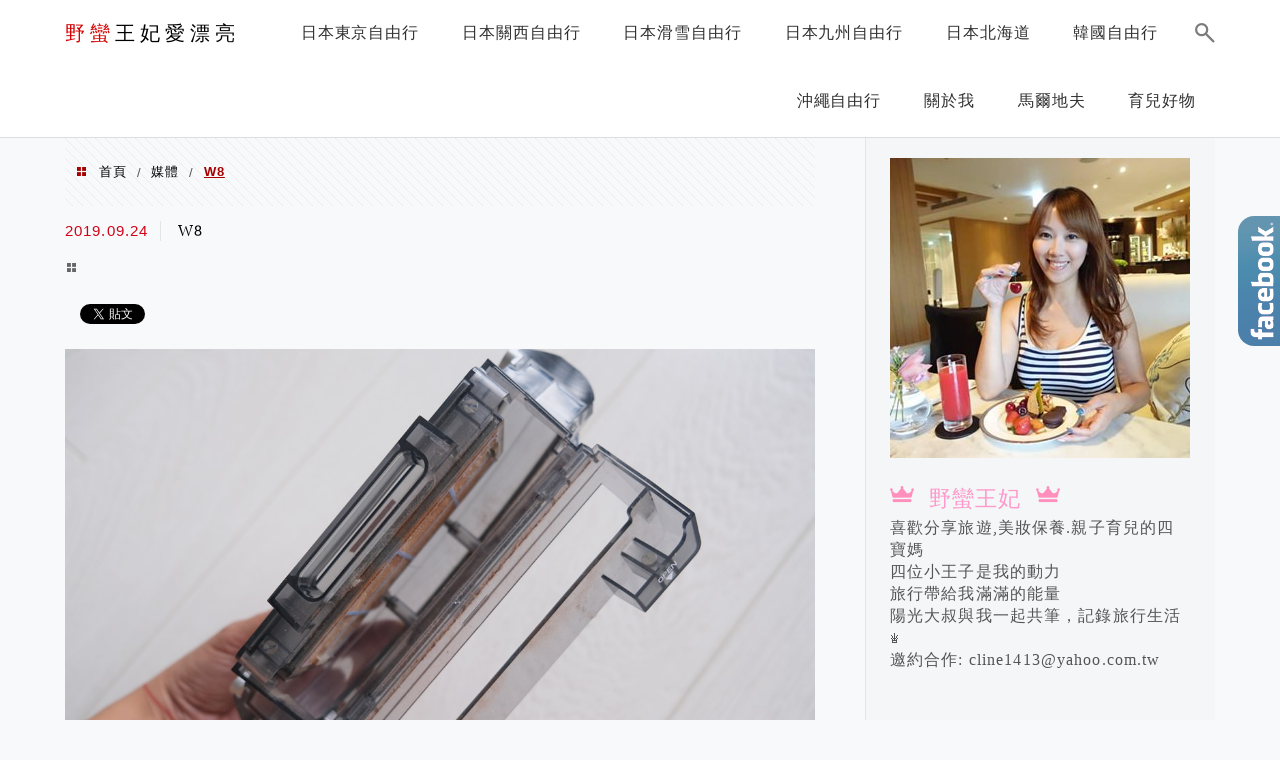

--- FILE ---
content_type: text/html; charset=UTF-8
request_url: https://cline1413.com.tw/thomson/w8-13/
body_size: 22697
content:
<!DOCTYPE html>
<!--[if IE 7 | IE 8]>
<html class="ie" lang="zh-TW">
<![endif]-->
<!--[if !(IE 7) | !(IE 8)  ]><!-->
<html lang="zh-TW" class="no-js">
<!--<![endif]-->

<head>
	<meta charset="UTF-8">
	<meta name="robots" content="all" />
	<meta name="author" content="野蠻王妃愛漂亮" />
	<meta name="rating" content="general" />
	<meta name="viewport" content="width=device-width" />
	<link rel="profile" href="https://gmpg.org/xfn/11">
	<link rel="alternate" title="RSS 2.0 訂閱最新文章" href="https://cline1413.com.tw/feed/" />
	<link rel="pingback" href="https://cline1413.com.tw/xmlrpc.php">
	<!--[if lt IE 9]>
	<script src="//html5shiv.googlecode.com/svn/trunk/html5.js"></script>
	<![endif]-->
	<link rel='preload' href='https://cline1413.com.tw/wp-content/themes/achang-jinsha/css/style.min.css?ver=1706644075' as='style' />
<link rel='preload' href='https://cline1413.com.tw/wp-content/themes/achang-jinsha/css/minify/style.rwd.min.css?ver=1706644075' as='style' />
<link rel='preload' href='https://cline1413.com.tw/wp-content/themes/achang-jinsha/js/minify/rwd-menu.min.js?ver=1706644075' as='script' />
<meta name='robots' content='index, follow, max-image-preview:large, max-snippet:-1, max-video-preview:-1' />
	<style>img:is([sizes="auto" i], [sizes^="auto," i]) { contain-intrinsic-size: 3000px 1500px }</style>
	
	<!-- This site is optimized with the Yoast SEO plugin v26.7 - https://yoast.com/wordpress/plugins/seo/ -->
	<title>W8 - 野蠻王妃愛漂亮</title>
	<link rel="canonical" href="https://cline1413.com.tw/thomson/w8-13/" />
	<meta property="og:locale" content="zh_TW" />
	<meta property="og:type" content="article" />
	<meta property="og:title" content="W8 - 野蠻王妃愛漂亮" />
	<meta property="og:url" content="https://cline1413.com.tw/thomson/w8-13/" />
	<meta property="og:site_name" content="野蠻王妃愛漂亮" />
	<meta property="article:modified_time" content="2019-09-24T02:53:42+00:00" />
	<meta property="og:image" content="https://cline1413.com.tw/thomson/w8-13" />
	<meta property="og:image:width" content="1100" />
	<meta property="og:image:height" content="733" />
	<meta property="og:image:type" content="image/jpeg" />
	<script type="application/ld+json" class="yoast-schema-graph">{"@context":"https://schema.org","@graph":[{"@type":"WebPage","@id":"https://cline1413.com.tw/thomson/w8-13/","url":"https://cline1413.com.tw/thomson/w8-13/","name":"W8 - 野蠻王妃愛漂亮","isPartOf":{"@id":"https://cline1413.com.tw/#website"},"primaryImageOfPage":{"@id":"https://cline1413.com.tw/thomson/w8-13/#primaryimage"},"image":{"@id":"https://cline1413.com.tw/thomson/w8-13/#primaryimage"},"thumbnailUrl":"https://i0.wp.com/cline1413.com.tw/wp-content/uploads/20190924105023_98.jpg?fit=1100%2C733&quality=100&ssl=1","datePublished":"2019-09-24T02:50:24+00:00","dateModified":"2019-09-24T02:53:42+00:00","breadcrumb":{"@id":"https://cline1413.com.tw/thomson/w8-13/#breadcrumb"},"inLanguage":"zh-TW","potentialAction":[{"@type":"ReadAction","target":["https://cline1413.com.tw/thomson/w8-13/"]}]},{"@type":"ImageObject","inLanguage":"zh-TW","@id":"https://cline1413.com.tw/thomson/w8-13/#primaryimage","url":"https://i0.wp.com/cline1413.com.tw/wp-content/uploads/20190924105023_98.jpg?fit=1100%2C733&quality=100&ssl=1","contentUrl":"https://i0.wp.com/cline1413.com.tw/wp-content/uploads/20190924105023_98.jpg?fit=1100%2C733&quality=100&ssl=1"},{"@type":"BreadcrumbList","@id":"https://cline1413.com.tw/thomson/w8-13/#breadcrumb","itemListElement":[{"@type":"ListItem","position":1,"name":"首頁","item":"https://cline1413.com.tw/"},{"@type":"ListItem","position":2,"name":"▌團購▌CP值超高、掃吸拖三效合一【 THOMSON第三代路徑導航掃地機器人】 超美玫瑰金X主婦必備好幫手","item":"https://cline1413.com.tw/thomson/"},{"@type":"ListItem","position":3,"name":"W8"}]},{"@type":"WebSite","@id":"https://cline1413.com.tw/#website","url":"https://cline1413.com.tw/","name":"野蠻王妃愛漂亮","description":"旅遊，親子育兒，美妝保養","potentialAction":[{"@type":"SearchAction","target":{"@type":"EntryPoint","urlTemplate":"https://cline1413.com.tw/?s={search_term_string}"},"query-input":{"@type":"PropertyValueSpecification","valueRequired":true,"valueName":"search_term_string"}}],"inLanguage":"zh-TW"}]}</script>
	<!-- / Yoast SEO plugin. -->


<link rel='dns-prefetch' href='//stats.wp.com' />
<link rel='preconnect' href='//i0.wp.com' />
<script type="text/javascript">
/* <![CDATA[ */
window._wpemojiSettings = {"baseUrl":"https:\/\/s.w.org\/images\/core\/emoji\/16.0.1\/72x72\/","ext":".png","svgUrl":"https:\/\/s.w.org\/images\/core\/emoji\/16.0.1\/svg\/","svgExt":".svg","source":{"concatemoji":"https:\/\/cline1413.com.tw\/wp-includes\/js\/wp-emoji-release.min.js?ver=6.8.3"}};
/*! This file is auto-generated */
!function(s,n){var o,i,e;function c(e){try{var t={supportTests:e,timestamp:(new Date).valueOf()};sessionStorage.setItem(o,JSON.stringify(t))}catch(e){}}function p(e,t,n){e.clearRect(0,0,e.canvas.width,e.canvas.height),e.fillText(t,0,0);var t=new Uint32Array(e.getImageData(0,0,e.canvas.width,e.canvas.height).data),a=(e.clearRect(0,0,e.canvas.width,e.canvas.height),e.fillText(n,0,0),new Uint32Array(e.getImageData(0,0,e.canvas.width,e.canvas.height).data));return t.every(function(e,t){return e===a[t]})}function u(e,t){e.clearRect(0,0,e.canvas.width,e.canvas.height),e.fillText(t,0,0);for(var n=e.getImageData(16,16,1,1),a=0;a<n.data.length;a++)if(0!==n.data[a])return!1;return!0}function f(e,t,n,a){switch(t){case"flag":return n(e,"\ud83c\udff3\ufe0f\u200d\u26a7\ufe0f","\ud83c\udff3\ufe0f\u200b\u26a7\ufe0f")?!1:!n(e,"\ud83c\udde8\ud83c\uddf6","\ud83c\udde8\u200b\ud83c\uddf6")&&!n(e,"\ud83c\udff4\udb40\udc67\udb40\udc62\udb40\udc65\udb40\udc6e\udb40\udc67\udb40\udc7f","\ud83c\udff4\u200b\udb40\udc67\u200b\udb40\udc62\u200b\udb40\udc65\u200b\udb40\udc6e\u200b\udb40\udc67\u200b\udb40\udc7f");case"emoji":return!a(e,"\ud83e\udedf")}return!1}function g(e,t,n,a){var r="undefined"!=typeof WorkerGlobalScope&&self instanceof WorkerGlobalScope?new OffscreenCanvas(300,150):s.createElement("canvas"),o=r.getContext("2d",{willReadFrequently:!0}),i=(o.textBaseline="top",o.font="600 32px Arial",{});return e.forEach(function(e){i[e]=t(o,e,n,a)}),i}function t(e){var t=s.createElement("script");t.src=e,t.defer=!0,s.head.appendChild(t)}"undefined"!=typeof Promise&&(o="wpEmojiSettingsSupports",i=["flag","emoji"],n.supports={everything:!0,everythingExceptFlag:!0},e=new Promise(function(e){s.addEventListener("DOMContentLoaded",e,{once:!0})}),new Promise(function(t){var n=function(){try{var e=JSON.parse(sessionStorage.getItem(o));if("object"==typeof e&&"number"==typeof e.timestamp&&(new Date).valueOf()<e.timestamp+604800&&"object"==typeof e.supportTests)return e.supportTests}catch(e){}return null}();if(!n){if("undefined"!=typeof Worker&&"undefined"!=typeof OffscreenCanvas&&"undefined"!=typeof URL&&URL.createObjectURL&&"undefined"!=typeof Blob)try{var e="postMessage("+g.toString()+"("+[JSON.stringify(i),f.toString(),p.toString(),u.toString()].join(",")+"));",a=new Blob([e],{type:"text/javascript"}),r=new Worker(URL.createObjectURL(a),{name:"wpTestEmojiSupports"});return void(r.onmessage=function(e){c(n=e.data),r.terminate(),t(n)})}catch(e){}c(n=g(i,f,p,u))}t(n)}).then(function(e){for(var t in e)n.supports[t]=e[t],n.supports.everything=n.supports.everything&&n.supports[t],"flag"!==t&&(n.supports.everythingExceptFlag=n.supports.everythingExceptFlag&&n.supports[t]);n.supports.everythingExceptFlag=n.supports.everythingExceptFlag&&!n.supports.flag,n.DOMReady=!1,n.readyCallback=function(){n.DOMReady=!0}}).then(function(){return e}).then(function(){var e;n.supports.everything||(n.readyCallback(),(e=n.source||{}).concatemoji?t(e.concatemoji):e.wpemoji&&e.twemoji&&(t(e.twemoji),t(e.wpemoji)))}))}((window,document),window._wpemojiSettings);
/* ]]> */
</script>

<link rel='stylesheet' id='sbi_styles-css' href='https://cline1413.com.tw/wp-content/plugins/instagram-feed/css/sbi-styles.min.css?ver=6.10.0' type='text/css' media='all' />
<style id='wp-emoji-styles-inline-css' type='text/css'>

	img.wp-smiley, img.emoji {
		display: inline !important;
		border: none !important;
		box-shadow: none !important;
		height: 1em !important;
		width: 1em !important;
		margin: 0 0.07em !important;
		vertical-align: -0.1em !important;
		background: none !important;
		padding: 0 !important;
	}
</style>
<link rel='stylesheet' id='wp-block-library-css' href='https://cline1413.com.tw/wp-includes/css/dist/block-library/style.min.css?ver=6.8.3' type='text/css' media='all' />
<style id='classic-theme-styles-inline-css' type='text/css'>
/*! This file is auto-generated */
.wp-block-button__link{color:#fff;background-color:#32373c;border-radius:9999px;box-shadow:none;text-decoration:none;padding:calc(.667em + 2px) calc(1.333em + 2px);font-size:1.125em}.wp-block-file__button{background:#32373c;color:#fff;text-decoration:none}
</style>
<style id='achang-pencil-box-style-box-style-inline-css' type='text/css'>
.apb-highlighter-highlight{background:linear-gradient(to top,var(--apb-highlighter-color,#fff59d) 60%,transparent 60%);padding:2px 4px}.apb-highlighter-highlight,.apb-highlighter-line{border-radius:2px;-webkit-box-decoration-break:clone;box-decoration-break:clone;display:inline}.apb-highlighter-line{background:linear-gradient(transparent 40%,hsla(0,0%,100%,0) 40%,var(--apb-highlighter-color,#ccff90) 50%,transparent 70%);padding:3px 6px}.apb-underline{background:transparent;-webkit-box-decoration-break:clone;box-decoration-break:clone;display:inline;padding-bottom:2px;text-decoration:none}.apb-underline-normal{border-bottom:2px solid var(--apb-underline-color,red);padding-bottom:3px}.apb-underline-wavy{text-decoration-color:var(--apb-underline-color,red);text-decoration-line:underline;-webkit-text-decoration-skip-ink:none;text-decoration-skip-ink:none;text-decoration-style:wavy;text-decoration-thickness:2px;text-underline-offset:3px}.apb-underline-dashed{border-bottom:2px dashed var(--apb-underline-color,red);padding-bottom:3px}.apb-underline-crayon{background:linear-gradient(transparent 40%,hsla(0,0%,100%,0) 40%,var(--apb-underline-color,red) 90%,transparent 95%);border-radius:3px;padding:3px 6px;position:relative}.apb-font-size{display:inline}.apb-style-box{margin:1em 0;position:relative}.apb-style-box .apb-box-title{align-items:center;color:var(--apb-title-color,inherit);display:flex;font-size:var(--apb-title-font-size,1.2em);font-weight:700}.apb-style-box .apb-box-title .apb-title-icon{font-size:1em;margin-right:10px}.apb-style-box .apb-box-title .apb-title-text{flex-grow:1}.apb-style-box .apb-box-content>:first-child{margin-top:0}.apb-style-box .apb-box-content>:last-child{margin-bottom:0}.apb-layout-info{border-color:var(--apb-box-color,#ddd);border-radius:4px;border-style:var(--apb-border-line-style,solid);border-width:var(--apb-border-width,2px)}.apb-layout-info .apb-box-title{background-color:var(--apb-box-color,#ddd);color:var(--apb-title-color,#333);padding:10px 15px}.apb-layout-info .apb-box-content{background-color:#fff;padding:15px}.apb-layout-alert{border:1px solid transparent;border-radius:.375rem;padding:1rem}.apb-layout-alert .apb-box-content,.apb-layout-alert .apb-box-title{background:transparent;padding:0}.apb-layout-alert .apb-box-title{margin-bottom:.5rem}.apb-layout-alert.apb-alert-type-custom{background-color:var(--apb-box-color,#cfe2ff);border-color:var(--apb-border-color,#9ec5fe);border-style:var(--apb-border-line-style,solid);border-width:var(--apb-border-width,1px);color:var(--apb-title-color,#333)}.apb-layout-alert.apb-alert-type-custom .apb-box-title{color:var(--apb-title-color,#333)}.apb-layout-alert.apb-alert-type-info{background-color:#cfe2ff;border-color:#9ec5fe;color:#0a58ca}.apb-layout-alert.apb-alert-type-info .apb-box-title{color:var(--apb-title-color,#0a58ca)}.apb-layout-alert.apb-alert-type-success{background-color:#d1e7dd;border-color:#a3cfbb;color:#146c43}.apb-layout-alert.apb-alert-type-success .apb-box-title{color:var(--apb-title-color,#146c43)}.apb-layout-alert.apb-alert-type-warning{background-color:#fff3cd;border-color:#ffecb5;color:#664d03}.apb-layout-alert.apb-alert-type-warning .apb-box-title{color:var(--apb-title-color,#664d03)}.apb-layout-alert.apb-alert-type-danger{background-color:#f8d7da;border-color:#f1aeb5;color:#842029}.apb-layout-alert.apb-alert-type-danger .apb-box-title{color:var(--apb-title-color,#842029)}.apb-layout-morandi-alert{background-color:var(--apb-box-color,#f7f4eb);border:1px solid var(--apb-box-color,#f7f4eb);border-left:var(--apb-border-width,4px) solid var(--apb-border-color,#d9d2c6);border-radius:.375rem;box-shadow:0 1px 2px 0 rgba(0,0,0,.05);padding:1rem}.apb-layout-morandi-alert .apb-box-title{background:transparent;color:var(--apb-title-color,#2d3748);font-size:var(--apb-title-font-size,1em);font-weight:700;margin-bottom:.25rem;padding:0}.apb-layout-morandi-alert .apb-box-content{background:transparent;color:#4a5568;padding:0}.apb-layout-centered-title{background-color:#fff;border-color:var(--apb-box-color,#ddd);border-radius:4px;border-style:var(--apb-border-line-style,solid);border-width:var(--apb-border-width,2px);margin-top:1.5em;padding:25px 15px 15px;position:relative}.apb-layout-centered-title .apb-box-title{background:var(--apb-title-bg-color,#fff);color:var(--apb-title-color,var(--apb-box-color,#333));left:20px;padding:0 10px;position:absolute;top:-.8em}.apb-layout-centered-title .apb-box-content{background:transparent;padding:0}.wp-block-achang-pencil-box-code-box{border-radius:8px;box-shadow:0 2px 8px rgba(0,0,0,.1);font-family:Consolas,Monaco,Courier New,monospace;margin:1.5em 0;overflow:hidden;position:relative}.wp-block-achang-pencil-box-code-box .apb-code-box-header{align-items:center;border-bottom:1px solid;display:flex;font-size:13px;font-weight:500;justify-content:space-between;padding:12px 16px;position:relative}.wp-block-achang-pencil-box-code-box .apb-code-box-header .apb-code-language{font-family:-apple-system,BlinkMacSystemFont,Segoe UI,Roboto,sans-serif}.wp-block-achang-pencil-box-code-box .apb-code-content-wrapper{background:transparent;display:flex;max-height:500px;overflow:hidden;position:relative}.wp-block-achang-pencil-box-code-box .apb-line-numbers{border-right:1px solid;flex-shrink:0;font-size:14px;line-height:1.5;min-width:50px;overflow-y:auto;padding:16px 8px;text-align:right;-webkit-user-select:none;-moz-user-select:none;user-select:none;-ms-overflow-style:none;position:relative;scrollbar-width:none;z-index:1}.wp-block-achang-pencil-box-code-box .apb-line-numbers::-webkit-scrollbar{display:none}.wp-block-achang-pencil-box-code-box .apb-line-numbers .apb-line-number{display:block;line-height:1.5;white-space:nowrap}.wp-block-achang-pencil-box-code-box .apb-code-box-content{background:transparent;flex:1;font-size:14px;line-height:1.5;margin:0;min-width:0;overflow:auto;padding:16px;position:relative;white-space:pre!important;z-index:0}.wp-block-achang-pencil-box-code-box .apb-code-box-content code{background:transparent;border:none;display:block;font-family:inherit;font-size:inherit;line-height:inherit;margin:0;overflow-wrap:normal!important;padding:0;white-space:pre!important;word-break:normal!important}.wp-block-achang-pencil-box-code-box .apb-code-box-content code .token{display:inline}.wp-block-achang-pencil-box-code-box .apb-copy-button{background:transparent;border:1px solid;border-radius:4px;cursor:pointer;font-family:-apple-system,BlinkMacSystemFont,Segoe UI,Roboto,sans-serif;font-size:12px;padding:6px 12px;transition:all .2s ease}.wp-block-achang-pencil-box-code-box .apb-copy-button:hover{opacity:.8}.wp-block-achang-pencil-box-code-box .apb-copy-button:active{transform:scale(.95)}.wp-block-achang-pencil-box-code-box .apb-copy-button.apb-copy-success{animation:copySuccess .6s ease;background-color:#d4edda!important;border-color:#28a745!important;color:#155724!important}.wp-block-achang-pencil-box-code-box .apb-copy-button.apb-copy-error{animation:copyError .6s ease;background-color:#f8d7da!important;border-color:#dc3545!important;color:#721c24!important}.wp-block-achang-pencil-box-code-box .apb-copy-button-standalone{position:absolute;right:12px;top:12px;z-index:1}.apb-code-style-style-1{background:#f8f9fa;border:1px solid #e9ecef}.apb-code-style-style-1 .apb-code-box-header{background:#fff;border-bottom-color:#dee2e6;color:#495057}.apb-code-style-style-1 .apb-line-numbers{background:#f1f3f4;border-right-color:#dee2e6;color:#6c757d}.apb-code-style-style-1 .apb-code-box-content{background:#fff;color:#212529;text-shadow:none}.apb-code-style-style-1 .apb-code-box-content code[class*=language-]{text-shadow:none}.apb-code-style-style-1 .apb-copy-button{background:hsla(0,0%,100%,.8);border-color:#6c757d;color:#495057}.apb-code-style-style-1 .apb-copy-button:hover{background:#f8f9fa;border-color:#495057}.apb-code-style-style-1 .apb-copy-button.apb-copy-success{background:#d4edda;border-color:#28a745;color:#155724}.apb-code-style-style-1 .apb-copy-button.apb-copy-error{background:#f8d7da;border-color:#dc3545;color:#721c24}.apb-code-style-style-1 code .token.cdata,.apb-code-style-style-1 code .token.comment,.apb-code-style-style-1 code .token.doctype,.apb-code-style-style-1 code .token.prolog{color:#5a6b73}.apb-code-style-style-1 code .token.punctuation{color:#666}.apb-code-style-style-1 code .token.boolean,.apb-code-style-style-1 code .token.constant,.apb-code-style-style-1 code .token.deleted,.apb-code-style-style-1 code .token.number,.apb-code-style-style-1 code .token.property,.apb-code-style-style-1 code .token.symbol,.apb-code-style-style-1 code .token.tag{color:#d73a49}.apb-code-style-style-1 code .token.attr-name,.apb-code-style-style-1 code .token.builtin,.apb-code-style-style-1 code .token.char,.apb-code-style-style-1 code .token.inserted,.apb-code-style-style-1 code .token.selector,.apb-code-style-style-1 code .token.string{color:#22863a}.apb-code-style-style-1 code .token.entity,.apb-code-style-style-1 code .token.operator,.apb-code-style-style-1 code .token.url{color:#6f42c1}.apb-code-style-style-1 code .token.atrule,.apb-code-style-style-1 code .token.attr-value,.apb-code-style-style-1 code .token.keyword{color:#005cc5}.apb-code-style-style-1 code .token.class-name,.apb-code-style-style-1 code .token.function{color:#6f42c1}.apb-code-style-style-1 code .token.important,.apb-code-style-style-1 code .token.regex,.apb-code-style-style-1 code .token.variable{color:#e36209}.apb-code-style-style-2{background:#1e1e1e;border:1px solid #333}.apb-code-style-style-2 .apb-code-box-header{background:#2d2d30;border-bottom-color:#3e3e42;color:#ccc}.apb-code-style-style-2 .apb-line-numbers{background:#252526;border-right-color:#3e3e42;color:#858585}.apb-code-style-style-2 .apb-code-box-content{background:#1e1e1e;color:#f0f0f0}.apb-code-style-style-2 .apb-copy-button{background:rgba(45,45,48,.8);border-color:#6c6c6c;color:#ccc}.apb-code-style-style-2 .apb-copy-button:hover{background:#3e3e42;border-color:#ccc}.apb-code-style-style-2 .apb-copy-button.apb-copy-success{background:#0e5132;border-color:#28a745;color:#d4edda}.apb-code-style-style-2 .apb-copy-button.apb-copy-error{background:#58151c;border-color:#dc3545;color:#f8d7da}.apb-code-style-style-2 code .token.cdata,.apb-code-style-style-2 code .token.comment,.apb-code-style-style-2 code .token.doctype,.apb-code-style-style-2 code .token.prolog{color:#6a9955}.apb-code-style-style-2 code .token.punctuation{color:#d4d4d4}.apb-code-style-style-2 code .token.boolean,.apb-code-style-style-2 code .token.constant,.apb-code-style-style-2 code .token.deleted,.apb-code-style-style-2 code .token.number,.apb-code-style-style-2 code .token.property,.apb-code-style-style-2 code .token.symbol,.apb-code-style-style-2 code .token.tag{color:#b5cea8}.apb-code-style-style-2 code .token.attr-name,.apb-code-style-style-2 code .token.builtin,.apb-code-style-style-2 code .token.char,.apb-code-style-style-2 code .token.inserted,.apb-code-style-style-2 code .token.selector,.apb-code-style-style-2 code .token.string{color:#ce9178}.apb-code-style-style-2 code .token.entity,.apb-code-style-style-2 code .token.operator,.apb-code-style-style-2 code .token.url{color:#d4d4d4}.apb-code-style-style-2 code .token.atrule,.apb-code-style-style-2 code .token.attr-value,.apb-code-style-style-2 code .token.keyword{color:#569cd6}.apb-code-style-style-2 code .token.class-name,.apb-code-style-style-2 code .token.function{color:#dcdcaa}.apb-code-style-style-2 code .token.important,.apb-code-style-style-2 code .token.regex,.apb-code-style-style-2 code .token.variable{color:#ff8c00}@keyframes copySuccess{0%{transform:scale(1)}50%{background-color:#28a745;color:#fff;transform:scale(1.1)}to{transform:scale(1)}}@keyframes copyError{0%{transform:translateX(0)}25%{transform:translateX(-5px)}75%{transform:translateX(5px)}to{transform:translateX(0)}}@media(max-width:768px){.wp-block-achang-pencil-box-code-box .apb-code-box-header{font-size:12px;padding:10px 12px}.wp-block-achang-pencil-box-code-box .apb-line-numbers{font-size:11px;min-width:35px;padding:12px 6px}.wp-block-achang-pencil-box-code-box .apb-code-box-content{font-size:13px;padding:12px}.wp-block-achang-pencil-box-code-box .apb-copy-button{font-size:11px;padding:4px 8px}}@media print{.wp-block-achang-pencil-box-code-box{border:1px solid #000;box-shadow:none}.wp-block-achang-pencil-box-code-box .apb-copy-button{display:none}.wp-block-achang-pencil-box-code-box .apb-code-content-wrapper{max-height:none;overflow:visible}}

</style>
<link rel='stylesheet' id='quads-style-css-css' href='https://cline1413.com.tw/wp-content/plugins/quick-adsense-reloaded/includes/gutenberg/dist/blocks.style.build.css?ver=2.0.98.1' type='text/css' media='all' />
<link rel='stylesheet' id='mediaelement-css' href='https://cline1413.com.tw/wp-includes/js/mediaelement/mediaelementplayer-legacy.min.css?ver=4.2.17' type='text/css' media='all' />
<link rel='stylesheet' id='wp-mediaelement-css' href='https://cline1413.com.tw/wp-includes/js/mediaelement/wp-mediaelement.min.css?ver=6.8.3' type='text/css' media='all' />
<style id='jetpack-sharing-buttons-style-inline-css' type='text/css'>
.jetpack-sharing-buttons__services-list{display:flex;flex-direction:row;flex-wrap:wrap;gap:0;list-style-type:none;margin:5px;padding:0}.jetpack-sharing-buttons__services-list.has-small-icon-size{font-size:12px}.jetpack-sharing-buttons__services-list.has-normal-icon-size{font-size:16px}.jetpack-sharing-buttons__services-list.has-large-icon-size{font-size:24px}.jetpack-sharing-buttons__services-list.has-huge-icon-size{font-size:36px}@media print{.jetpack-sharing-buttons__services-list{display:none!important}}.editor-styles-wrapper .wp-block-jetpack-sharing-buttons{gap:0;padding-inline-start:0}ul.jetpack-sharing-buttons__services-list.has-background{padding:1.25em 2.375em}
</style>
<style id='global-styles-inline-css' type='text/css'>
:root{--wp--preset--aspect-ratio--square: 1;--wp--preset--aspect-ratio--4-3: 4/3;--wp--preset--aspect-ratio--3-4: 3/4;--wp--preset--aspect-ratio--3-2: 3/2;--wp--preset--aspect-ratio--2-3: 2/3;--wp--preset--aspect-ratio--16-9: 16/9;--wp--preset--aspect-ratio--9-16: 9/16;--wp--preset--color--black: #000000;--wp--preset--color--cyan-bluish-gray: #abb8c3;--wp--preset--color--white: #ffffff;--wp--preset--color--pale-pink: #f78da7;--wp--preset--color--vivid-red: #cf2e2e;--wp--preset--color--luminous-vivid-orange: #ff6900;--wp--preset--color--luminous-vivid-amber: #fcb900;--wp--preset--color--light-green-cyan: #7bdcb5;--wp--preset--color--vivid-green-cyan: #00d084;--wp--preset--color--pale-cyan-blue: #8ed1fc;--wp--preset--color--vivid-cyan-blue: #0693e3;--wp--preset--color--vivid-purple: #9b51e0;--wp--preset--gradient--vivid-cyan-blue-to-vivid-purple: linear-gradient(135deg,rgba(6,147,227,1) 0%,rgb(155,81,224) 100%);--wp--preset--gradient--light-green-cyan-to-vivid-green-cyan: linear-gradient(135deg,rgb(122,220,180) 0%,rgb(0,208,130) 100%);--wp--preset--gradient--luminous-vivid-amber-to-luminous-vivid-orange: linear-gradient(135deg,rgba(252,185,0,1) 0%,rgba(255,105,0,1) 100%);--wp--preset--gradient--luminous-vivid-orange-to-vivid-red: linear-gradient(135deg,rgba(255,105,0,1) 0%,rgb(207,46,46) 100%);--wp--preset--gradient--very-light-gray-to-cyan-bluish-gray: linear-gradient(135deg,rgb(238,238,238) 0%,rgb(169,184,195) 100%);--wp--preset--gradient--cool-to-warm-spectrum: linear-gradient(135deg,rgb(74,234,220) 0%,rgb(151,120,209) 20%,rgb(207,42,186) 40%,rgb(238,44,130) 60%,rgb(251,105,98) 80%,rgb(254,248,76) 100%);--wp--preset--gradient--blush-light-purple: linear-gradient(135deg,rgb(255,206,236) 0%,rgb(152,150,240) 100%);--wp--preset--gradient--blush-bordeaux: linear-gradient(135deg,rgb(254,205,165) 0%,rgb(254,45,45) 50%,rgb(107,0,62) 100%);--wp--preset--gradient--luminous-dusk: linear-gradient(135deg,rgb(255,203,112) 0%,rgb(199,81,192) 50%,rgb(65,88,208) 100%);--wp--preset--gradient--pale-ocean: linear-gradient(135deg,rgb(255,245,203) 0%,rgb(182,227,212) 50%,rgb(51,167,181) 100%);--wp--preset--gradient--electric-grass: linear-gradient(135deg,rgb(202,248,128) 0%,rgb(113,206,126) 100%);--wp--preset--gradient--midnight: linear-gradient(135deg,rgb(2,3,129) 0%,rgb(40,116,252) 100%);--wp--preset--font-size--small: 13px;--wp--preset--font-size--medium: 20px;--wp--preset--font-size--large: 36px;--wp--preset--font-size--x-large: 42px;--wp--preset--spacing--20: 0.44rem;--wp--preset--spacing--30: 0.67rem;--wp--preset--spacing--40: 1rem;--wp--preset--spacing--50: 1.5rem;--wp--preset--spacing--60: 2.25rem;--wp--preset--spacing--70: 3.38rem;--wp--preset--spacing--80: 5.06rem;--wp--preset--shadow--natural: 6px 6px 9px rgba(0, 0, 0, 0.2);--wp--preset--shadow--deep: 12px 12px 50px rgba(0, 0, 0, 0.4);--wp--preset--shadow--sharp: 6px 6px 0px rgba(0, 0, 0, 0.2);--wp--preset--shadow--outlined: 6px 6px 0px -3px rgba(255, 255, 255, 1), 6px 6px rgba(0, 0, 0, 1);--wp--preset--shadow--crisp: 6px 6px 0px rgba(0, 0, 0, 1);}:where(.is-layout-flex){gap: 0.5em;}:where(.is-layout-grid){gap: 0.5em;}body .is-layout-flex{display: flex;}.is-layout-flex{flex-wrap: wrap;align-items: center;}.is-layout-flex > :is(*, div){margin: 0;}body .is-layout-grid{display: grid;}.is-layout-grid > :is(*, div){margin: 0;}:where(.wp-block-columns.is-layout-flex){gap: 2em;}:where(.wp-block-columns.is-layout-grid){gap: 2em;}:where(.wp-block-post-template.is-layout-flex){gap: 1.25em;}:where(.wp-block-post-template.is-layout-grid){gap: 1.25em;}.has-black-color{color: var(--wp--preset--color--black) !important;}.has-cyan-bluish-gray-color{color: var(--wp--preset--color--cyan-bluish-gray) !important;}.has-white-color{color: var(--wp--preset--color--white) !important;}.has-pale-pink-color{color: var(--wp--preset--color--pale-pink) !important;}.has-vivid-red-color{color: var(--wp--preset--color--vivid-red) !important;}.has-luminous-vivid-orange-color{color: var(--wp--preset--color--luminous-vivid-orange) !important;}.has-luminous-vivid-amber-color{color: var(--wp--preset--color--luminous-vivid-amber) !important;}.has-light-green-cyan-color{color: var(--wp--preset--color--light-green-cyan) !important;}.has-vivid-green-cyan-color{color: var(--wp--preset--color--vivid-green-cyan) !important;}.has-pale-cyan-blue-color{color: var(--wp--preset--color--pale-cyan-blue) !important;}.has-vivid-cyan-blue-color{color: var(--wp--preset--color--vivid-cyan-blue) !important;}.has-vivid-purple-color{color: var(--wp--preset--color--vivid-purple) !important;}.has-black-background-color{background-color: var(--wp--preset--color--black) !important;}.has-cyan-bluish-gray-background-color{background-color: var(--wp--preset--color--cyan-bluish-gray) !important;}.has-white-background-color{background-color: var(--wp--preset--color--white) !important;}.has-pale-pink-background-color{background-color: var(--wp--preset--color--pale-pink) !important;}.has-vivid-red-background-color{background-color: var(--wp--preset--color--vivid-red) !important;}.has-luminous-vivid-orange-background-color{background-color: var(--wp--preset--color--luminous-vivid-orange) !important;}.has-luminous-vivid-amber-background-color{background-color: var(--wp--preset--color--luminous-vivid-amber) !important;}.has-light-green-cyan-background-color{background-color: var(--wp--preset--color--light-green-cyan) !important;}.has-vivid-green-cyan-background-color{background-color: var(--wp--preset--color--vivid-green-cyan) !important;}.has-pale-cyan-blue-background-color{background-color: var(--wp--preset--color--pale-cyan-blue) !important;}.has-vivid-cyan-blue-background-color{background-color: var(--wp--preset--color--vivid-cyan-blue) !important;}.has-vivid-purple-background-color{background-color: var(--wp--preset--color--vivid-purple) !important;}.has-black-border-color{border-color: var(--wp--preset--color--black) !important;}.has-cyan-bluish-gray-border-color{border-color: var(--wp--preset--color--cyan-bluish-gray) !important;}.has-white-border-color{border-color: var(--wp--preset--color--white) !important;}.has-pale-pink-border-color{border-color: var(--wp--preset--color--pale-pink) !important;}.has-vivid-red-border-color{border-color: var(--wp--preset--color--vivid-red) !important;}.has-luminous-vivid-orange-border-color{border-color: var(--wp--preset--color--luminous-vivid-orange) !important;}.has-luminous-vivid-amber-border-color{border-color: var(--wp--preset--color--luminous-vivid-amber) !important;}.has-light-green-cyan-border-color{border-color: var(--wp--preset--color--light-green-cyan) !important;}.has-vivid-green-cyan-border-color{border-color: var(--wp--preset--color--vivid-green-cyan) !important;}.has-pale-cyan-blue-border-color{border-color: var(--wp--preset--color--pale-cyan-blue) !important;}.has-vivid-cyan-blue-border-color{border-color: var(--wp--preset--color--vivid-cyan-blue) !important;}.has-vivid-purple-border-color{border-color: var(--wp--preset--color--vivid-purple) !important;}.has-vivid-cyan-blue-to-vivid-purple-gradient-background{background: var(--wp--preset--gradient--vivid-cyan-blue-to-vivid-purple) !important;}.has-light-green-cyan-to-vivid-green-cyan-gradient-background{background: var(--wp--preset--gradient--light-green-cyan-to-vivid-green-cyan) !important;}.has-luminous-vivid-amber-to-luminous-vivid-orange-gradient-background{background: var(--wp--preset--gradient--luminous-vivid-amber-to-luminous-vivid-orange) !important;}.has-luminous-vivid-orange-to-vivid-red-gradient-background{background: var(--wp--preset--gradient--luminous-vivid-orange-to-vivid-red) !important;}.has-very-light-gray-to-cyan-bluish-gray-gradient-background{background: var(--wp--preset--gradient--very-light-gray-to-cyan-bluish-gray) !important;}.has-cool-to-warm-spectrum-gradient-background{background: var(--wp--preset--gradient--cool-to-warm-spectrum) !important;}.has-blush-light-purple-gradient-background{background: var(--wp--preset--gradient--blush-light-purple) !important;}.has-blush-bordeaux-gradient-background{background: var(--wp--preset--gradient--blush-bordeaux) !important;}.has-luminous-dusk-gradient-background{background: var(--wp--preset--gradient--luminous-dusk) !important;}.has-pale-ocean-gradient-background{background: var(--wp--preset--gradient--pale-ocean) !important;}.has-electric-grass-gradient-background{background: var(--wp--preset--gradient--electric-grass) !important;}.has-midnight-gradient-background{background: var(--wp--preset--gradient--midnight) !important;}.has-small-font-size{font-size: var(--wp--preset--font-size--small) !important;}.has-medium-font-size{font-size: var(--wp--preset--font-size--medium) !important;}.has-large-font-size{font-size: var(--wp--preset--font-size--large) !important;}.has-x-large-font-size{font-size: var(--wp--preset--font-size--x-large) !important;}
:where(.wp-block-post-template.is-layout-flex){gap: 1.25em;}:where(.wp-block-post-template.is-layout-grid){gap: 1.25em;}
:where(.wp-block-columns.is-layout-flex){gap: 2em;}:where(.wp-block-columns.is-layout-grid){gap: 2em;}
:root :where(.wp-block-pullquote){font-size: 1.5em;line-height: 1.6;}
</style>
<link rel='stylesheet' id='achang-pencil-box-css' href='https://cline1413.com.tw/wp-content/plugins/achang-pencil-box/public/css/achang-pencil-box-public.css?ver=1.9.3.1762742007.2.2.9.1' type='text/css' media='all' />
<link rel='stylesheet' id='atd-public-style-css' href='https://cline1413.com.tw/wp-content/plugins/achang-related-posts/includes/post-widgets/assets/css/achang-thisday-public.css?ver=1.1.7' type='text/css' media='all' />
<link rel='stylesheet' id='wpa-css-css' href='https://cline1413.com.tw/wp-content/plugins/honeypot/includes/css/wpa.css?ver=2.3.04' type='text/css' media='all' />
<link rel='stylesheet' id='achang_pt-frontend-css-css' href='https://cline1413.com.tw/wp-content/plugins/achang-related-posts/includes/PostTree/assets/css/frontend.css?ver=1768277254' type='text/css' media='all' />
<link rel='stylesheet' id='achang_pt-category-tree-css-css' href='https://cline1413.com.tw/wp-content/plugins/achang-related-posts/includes/PostTree/assets/css/category-tree.css?ver=1768277254' type='text/css' media='all' />
<link rel='stylesheet' id='achang_pt-shortcode-css-css' href='https://cline1413.com.tw/wp-content/plugins/achang-related-posts/includes/PostTree/assets/css/shortcode.css?ver=1768277254' type='text/css' media='all' />
<link rel='stylesheet' id='flexslider2.6.0-css' href='https://cline1413.com.tw/wp-content/themes/achang-jinsha/assets/FlexSlider-2.6.0/flexslider.min.css?ver=6.8.3' type='text/css' media='all' />
<link rel='stylesheet' id='dashicons-css' href='https://cline1413.com.tw/wp-includes/css/dashicons.min.css?ver=6.8.3' type='text/css' media='all' />
<link rel='stylesheet' id='achang-icon-css' href='https://cline1413.com.tw/wp-content/themes/achang-jinsha/images/achang-icon/style.css?ver=6.8.3' type='text/css' media='all' />
<link rel='stylesheet' id='icomoon-icon-css' href='https://cline1413.com.tw/wp-content/themes/achang-jinsha/images/icomoon-icon/style.css?ver=6.8.3' type='text/css' media='all' />
<link rel='stylesheet' id='awesome-css' href='https://cline1413.com.tw/wp-content/themes/achang-jinsha/images/fontawesome/css/all.min.css?ver=2.2.9.1' type='text/css' media='all' />
<link rel='stylesheet' id='achang_theme-style-css' href='https://cline1413.com.tw/wp-content/themes/achang-jinsha/css/style.min.css?ver=1706644075' type='text/css' media='all' />
<link rel='stylesheet' id='achang_theme-style-rwd-css' href='https://cline1413.com.tw/wp-content/themes/achang-jinsha/css/minify/style.rwd.min.css?ver=1706644075' type='text/css' media='all' />
<link rel='stylesheet' id='dtree.css-css' href='https://cline1413.com.tw/wp-content/plugins/wp-dtree-30/wp-dtree.min.css?ver=4.4.5' type='text/css' media='all' />
<script type="text/javascript" src="https://cline1413.com.tw/wp-includes/js/jquery/jquery.min.js?ver=3.7.1" id="jquery-core-js"></script>
<script type="text/javascript" src="https://cline1413.com.tw/wp-includes/js/jquery/jquery-migrate.min.js?ver=3.4.1" id="jquery-migrate-js"></script>
<script type="text/javascript" id="wk-tag-manager-script-js-after">
/* <![CDATA[ */
function shouldTrack(){
var trackLoggedIn = true;
var loggedIn = false;
if(!loggedIn){
return true;
} else if( trackLoggedIn ) {
return true;
}
return false;
}
function hasWKGoogleAnalyticsCookie() {
return (new RegExp('wp_wk_ga_untrack_' + document.location.hostname)).test(document.cookie);
}
if (!hasWKGoogleAnalyticsCookie() && shouldTrack()) {
//Google Tag Manager
(function (w, d, s, l, i) {
w[l] = w[l] || [];
w[l].push({
'gtm.start':
new Date().getTime(), event: 'gtm.js'
});
var f = d.getElementsByTagName(s)[0],
j = d.createElement(s), dl = l != 'dataLayer' ? '&l=' + l : '';
j.async = true;
j.src =
'https://www.googletagmanager.com/gtm.js?id=' + i + dl;
f.parentNode.insertBefore(j, f);
})(window, document, 'script', 'dataLayer', 'GTM-5W2RLH9');
}
/* ]]> */
</script>
<script type="text/javascript" defer="defer" src="https://cline1413.com.tw/wp-content/themes/achang-jinsha/assets/FlexSlider-2.6.0/jquery.flexslider-min.js?ver=1.0" id="flexslider2.6.0-js"></script>
<script type="text/javascript" id="init-js-extra">
/* <![CDATA[ */
var init_params = {"ajaxurl":"https:\/\/cline1413.com.tw\/wp-admin\/admin-ajax.php","is_user_logged_in":"","slider_time":"3000"};
/* ]]> */
</script>
<script type="text/javascript" async="async" src="https://cline1413.com.tw/wp-content/themes/achang-jinsha/js/minify/init.min.js?ver=2.2.9.1" id="init-js"></script>
<script type="text/javascript" src="https://cline1413.com.tw/wp-content/themes/achang-jinsha/js/minify/rwd-menu.min.js?ver=1706644075" id="achang_rwd-menu-js"></script>
<script type="text/javascript" id="dtree-js-extra">
/* <![CDATA[ */
var WPdTreeSettings = {"animate":"1","duration":"250","imgurl":"https:\/\/cline1413.com.tw\/wp-content\/plugins\/wp-dtree-30\/"};
/* ]]> */
</script>
<script type="text/javascript" src="https://cline1413.com.tw/wp-content/plugins/wp-dtree-30/wp-dtree.min.js?ver=4.4.5" id="dtree-js"></script>
<link rel="https://api.w.org/" href="https://cline1413.com.tw/wp-json/" /><link rel="alternate" title="JSON" type="application/json" href="https://cline1413.com.tw/wp-json/wp/v2/media/26810" /><meta name="generator" content="WordPress 6.8.3" />
<link rel='shortlink' href='https://wp.me/a920F6-6Yq' />
<link rel="alternate" title="oEmbed (JSON)" type="application/json+oembed" href="https://cline1413.com.tw/wp-json/oembed/1.0/embed?url=https%3A%2F%2Fcline1413.com.tw%2Fthomson%2Fw8-13%2F" />
<link rel="alternate" title="oEmbed (XML)" type="text/xml+oembed" href="https://cline1413.com.tw/wp-json/oembed/1.0/embed?url=https%3A%2F%2Fcline1413.com.tw%2Fthomson%2Fw8-13%2F&#038;format=xml" />
	<style>img#wpstats{display:none}</style>
		<script async src="https://pagead2.googlesyndication.com/pagead/js/adsbygoogle.js?client=ca-pub-9767966869087000"
     crossorigin="anonymous"></script><script>document.cookie = 'quads_browser_width='+screen.width;</script><script>jQuery($ => {
        $("#primary-menu").on("click",e=>{
            if($(e.target).hasClass("search-icon")){
                $("#primary-search").show();
                $("#search-cover").show();
                $("header .search-field").focus();
            }else{
                if( 0 === $(e.target).parents("#primary-search").length){
                    $("#primary-search").hide();
                    $("#search-cover").hide();
                }
            }
        })
    })</script><link rel="preload" as="image" href="https://i0.wp.com/cline1413.com.tw/wp-content/uploads/20211019203234_84.jpg?fit=1200%2C675&quality=100&ssl=1" /><link rel="shortcut icon" href="https://cline1413.com.tw/wp-content/themes/achang-jinsha/images/favicon.ico" /><meta property="fb:app_id" content="1582439345162106" /><style type="text/css">#main article .desc .inner-desc {font-family: "Microsoft JhengHei","微軟正黑體";font-size: 18px;letter-spacing: 0.07em;line-height: 32px;}	#main article p, #main article div {font-family: "Microsoft JhengHei","微軟正黑體";font-size: 18px;letter-spacing: 0.07em;line-height: 32px;}	</style><link rel="preconnect" href="//connect.facebook.net/zh_TW/sdk.js" />      <meta name="onesignal" content="wordpress-plugin"/>
            <script>

      window.OneSignalDeferred = window.OneSignalDeferred || [];

      OneSignalDeferred.push(function(OneSignal) {
        var oneSignal_options = {};
        window._oneSignalInitOptions = oneSignal_options;

        oneSignal_options['serviceWorkerParam'] = { scope: '/' };
oneSignal_options['serviceWorkerPath'] = 'OneSignalSDKWorker.js.php';

        OneSignal.Notifications.setDefaultUrl("https://cline1413.com.tw");

        oneSignal_options['wordpress'] = true;
oneSignal_options['appId'] = 'b46f0b0a-5888-4cbe-9a24-fffa6cd41b63';
oneSignal_options['allowLocalhostAsSecureOrigin'] = true;
oneSignal_options['httpPermissionRequest'] = { };
oneSignal_options['httpPermissionRequest']['enable'] = true;
oneSignal_options['welcomeNotification'] = { };
oneSignal_options['welcomeNotification']['title'] = "";
oneSignal_options['welcomeNotification']['message'] = "感謝您的訂閱！";
oneSignal_options['path'] = "https://cline1413.com.tw/wp-content/plugins/onesignal-free-web-push-notifications/sdk_files/";
oneSignal_options['safari_web_id'] = "web.onesignal.auto.445d0d2a-d94a-41a6-9db5-6271b7cfba3f";
oneSignal_options['promptOptions'] = { };
oneSignal_options['notifyButton'] = { };
oneSignal_options['notifyButton']['enable'] = true;
oneSignal_options['notifyButton']['position'] = 'bottom-right';
oneSignal_options['notifyButton']['theme'] = 'default';
oneSignal_options['notifyButton']['size'] = 'medium';
oneSignal_options['notifyButton']['showCredit'] = true;
oneSignal_options['notifyButton']['text'] = {};
oneSignal_options['notifyButton']['text']['tip.state.unsubscribed'] = '訂閱通知';
oneSignal_options['notifyButton']['text']['tip.state.subscribed'] = '您已經訂閱通知';
oneSignal_options['notifyButton']['text']['tip.state.blocked'] = '您已經封鎖通知';
oneSignal_options['notifyButton']['text']['message.action.subscribed'] = '感謝您的訂閱！';
oneSignal_options['notifyButton']['text']['message.action.resubscribed'] = '您已訂閱的通知';
oneSignal_options['notifyButton']['text']['message.action.unsubscribed'] = '您將不會再收到通知';
oneSignal_options['notifyButton']['text']['dialog.main.title'] = '管理網站訂閱通知';
oneSignal_options['notifyButton']['text']['dialog.main.button.subscribe'] = '訂閱';
oneSignal_options['notifyButton']['text']['dialog.main.button.unsubscribe'] = '取消訂閱';
oneSignal_options['notifyButton']['text']['dialog.blocked.title'] = '解除封鎖通知';
oneSignal_options['notifyButton']['text']['dialog.blocked.message'] = '依照下列說明開啟通知';
              OneSignal.init(window._oneSignalInitOptions);
              OneSignal.Slidedown.promptPush()      });

      function documentInitOneSignal() {
        var oneSignal_elements = document.getElementsByClassName("OneSignal-prompt");

        var oneSignalLinkClickHandler = function(event) { OneSignal.Notifications.requestPermission(); event.preventDefault(); };        for(var i = 0; i < oneSignal_elements.length; i++)
          oneSignal_elements[i].addEventListener('click', oneSignalLinkClickHandler, false);
      }

      if (document.readyState === 'complete') {
           documentInitOneSignal();
      }
      else {
           window.addEventListener("load", function(event){
               documentInitOneSignal();
          });
      }
    </script>
<link rel="preconnect" href="//connect.facebook.net/zh_TW/all.js" /><script async src="//"></script>
<script>
  (adsbygoogle = window.adsbygoogle || []).push({
    google_ad_client: "ca-pub-6045028848437371",
    enable_page_level_ads: true
  });
</script>

<!-- Google Tag Manager -->
<script>(function(w,d,s,l,i){w[l]=w[l]||[];w[l].push({'gtm.start':
new Date().getTime(),event:'gtm.js'});var f=d.getElementsByTagName(s)[0],
j=d.createElement(s),dl=l!='dataLayer'?'&l='+l:'';j.async=true;j.src=
'https://www.googletagmanager.com/gtm.js?id='+i+dl;f.parentNode.insertBefore(j,f);
})(window,document,'script','dataLayer','GTM-MG3Z8K4');</script>
<!-- End Google Tag Manager --><link rel="preload" as="image" href="https://i0.wp.com/cline1413.com.tw/wp-content/uploads/20190924105023_98.jpg?w=1100&amp;quality=100&amp;ssl=1" media="(max-resolution:1100wdpi)"><link rel="preload" as="image" href="https://i0.wp.com/cline1413.com.tw/wp-content/uploads/20190924105023_98.jpg?resize=768%2C512&amp;quality=100&amp;ssl=1" media="(max-resolution:768wdpi)"></head>

<body class="attachment wp-singular attachment-template-default single single-attachment postid-26810 attachmentid-26810 attachment-jpeg wp-theme-achang-jinsha">
<!-- Google Tag Manager (noscript) -->
<noscript><iframe src="https://www.googletagmanager.com/ns.html?id=GTM-MG3Z8K4"
height="0" width="0" style="display:none;visibility:hidden"></iframe></noscript>
<!-- End Google Tag Manager (noscript) -->
<noscript>
    <iframe src="https://www.googletagmanager.com/ns.html?id=GTM-5W2RLH9" height="0" width="0"
        style="display:none;visibility:hidden"></iframe>
</noscript>

	<header id="header">
		<div class="header-area">
			<div class="logo-area">
				<h2>                    <a id="logo" href="https://cline1413.com.tw" title="野蠻王妃愛漂亮" class="text">
                        <div class="text"><span class="first-text">野蠻</span>王妃愛漂亮</div>                    </a>
				</h2>				<a id="rwd-logo" href="https://cline1413.com.tw" title="野蠻王妃愛漂亮" style="color: #000; font-size: 20px;">野蠻王妃愛漂亮</a>            </div>
			<div id="primary-menu">
				<nav id="access" role="navigation">
					<header>
						<h3 class="assistive-text">沖繩自由行</h3>
					</header>
					<svg viewBox="0 0 18 18" preserveAspectRatio="xMidYMid meet" focusable="false" class="search-icon icon"><path d="M 10,10 16.5,16.5 M 11,6 A 5,5 0 0 1 6,11 5,5 0 0 1 1,6 5,5 0 0 1 6,1 5,5 0 0 1 11,6 Z" class="search-icon icon" style="fill:none;stroke:#333333;stroke-width:2px;stroke-linecap:round;stroke-miterlimit:10"></path></svg><div id="primary-search"><form role="search" method="get" class="search-form" action="https://cline1413.com.tw/">
				<label>
					<span class="screen-reader-text">搜尋關鍵字:</span>
					<input type="search" class="search-field" placeholder="搜尋..." value="" name="s" />
				</label>
				<input type="submit" class="search-submit" value="搜尋" />
			</form></div><div id="search-cover"></div><div class="menu-%e6%b2%96%e7%b9%a9%e8%87%aa%e7%94%b1%e8%a1%8c-container"><ul id="achang_menu_wrap" class="menu"><li id="menu-item-28159" class="menu-item menu-item-type-taxonomy menu-item-object-category menu-item-has-children menu-item-28159"><a href="https://cline1413.com.tw/category/tokyo-japan-free-exercise/"><span>日本東京自由行</span></a>
<ul class="sub-menu">
	<li id="menu-item-28213" class="menu-item menu-item-type-taxonomy menu-item-object-category menu-item-28213"><a href="https://cline1413.com.tw/category/tokyo-japan-free-exercise/accommodation-in-tokyo/"><span>東京住宿</span></a></li>
	<li id="menu-item-28167" class="menu-item menu-item-type-taxonomy menu-item-object-category menu-item-28167"><a href="https://cline1413.com.tw/category/tokyo-japan-free-exercise/tokyo-trip-to-share/"><span>東京行程分享</span></a></li>
	<li id="menu-item-28207" class="menu-item menu-item-type-taxonomy menu-item-object-category menu-item-28207"><a href="https://cline1413.com.tw/category/tokyo-japan-free-exercise/tokyo-disney/"><span>東京迪士尼</span></a></li>
	<li id="menu-item-28205" class="menu-item menu-item-type-taxonomy menu-item-object-category menu-item-28205"><a href="https://cline1413.com.tw/category/tokyo-japan-free-exercise/tokyo-shopping/"><span>東京血拚</span></a></li>
	<li id="menu-item-28203" class="menu-item menu-item-type-taxonomy menu-item-object-category menu-item-28203"><a href="https://cline1413.com.tw/category/tokyo-japan-free-exercise/tokyo-traffic/"><span>東京交通</span></a></li>
	<li id="menu-item-28168" class="menu-item menu-item-type-taxonomy menu-item-object-category menu-item-28168"><a href="https://cline1413.com.tw/category/tokyo-japan-free-exercise/karuizawa-attractions/"><span>輕井澤景點</span></a></li>
	<li id="menu-item-28208" class="menu-item menu-item-type-taxonomy menu-item-object-category menu-item-28208"><a href="https://cline1413.com.tw/category/tokyo-japan-free-exercise/tokyo-hakone-free-exercise/"><span>東京箱根自由行</span></a></li>
	<li id="menu-item-28169" class="menu-item menu-item-type-taxonomy menu-item-object-category menu-item-28169"><a href="https://cline1413.com.tw/category/tokyo-japan-free-exercise/karuizawa-shopping/"><span>輕井澤OUTLET 購物</span></a></li>
	<li id="menu-item-28202" class="menu-item menu-item-type-taxonomy menu-item-object-category menu-item-28202"><a href="https://cline1413.com.tw/category/tokyo-japan-free-exercise/tokyo-cherry-blossom-viewing/"><span>東京賞櫻</span></a></li>
	<li id="menu-item-28204" class="menu-item menu-item-type-taxonomy menu-item-object-category menu-item-28204"><a href="https://cline1413.com.tw/category/tokyo-japan-free-exercise/kawaguchiko-accommodation/"><span>河口湖住宿景點美食</span></a></li>
	<li id="menu-item-28206" class="menu-item menu-item-type-taxonomy menu-item-object-category menu-item-28206"><a href="https://cline1413.com.tw/category/tokyo-japan-free-exercise/tokyo-cuisine/"><span>東京美食</span></a></li>
</ul>
</li>
<li id="menu-item-28160" class="menu-item menu-item-type-taxonomy menu-item-object-category menu-item-has-children menu-item-28160"><a href="https://cline1413.com.tw/category/kansai-free-exercise/"><span>日本關西自由行</span></a>
<ul class="sub-menu">
	<li id="menu-item-28190" class="menu-item menu-item-type-taxonomy menu-item-object-category menu-item-28190"><a href="https://cline1413.com.tw/category/kansai-free-exercise/kyoto-osaka-nara-free-exercise/"><span>京阪奈自由行程分享</span></a></li>
	<li id="menu-item-44633" class="menu-item menu-item-type-taxonomy menu-item-object-category menu-item-44633"><a href="https://cline1413.com.tw/category/2022%e9%97%9c%e8%a5%bf%e8%87%aa%e7%94%b1%e8%a1%8c/"><span>2022關西自由行</span></a></li>
	<li id="menu-item-28170" class="menu-item menu-item-type-taxonomy menu-item-object-category menu-item-28170"><a href="https://cline1413.com.tw/category/kansai-free-exercise/2108kansai-kyoto-osaka-family-fun-tour/"><span>2018關西親子遊</span></a></li>
	<li id="menu-item-28173" class="menu-item menu-item-type-taxonomy menu-item-object-category menu-item-28173"><a href="https://cline1413.com.tw/category/kansai-free-exercise/2017kansa/"><span>2017關西自由行</span></a></li>
	<li id="menu-item-28194" class="menu-item menu-item-type-taxonomy menu-item-object-category menu-item-28194"><a href="https://cline1413.com.tw/category/kansai-free-exercise/2015-kyoto-cherry-blossoms/"><span>2015京都賞櫻</span></a></li>
	<li id="menu-item-28193" class="menu-item menu-item-type-taxonomy menu-item-object-category menu-item-28193"><a href="https://cline1413.com.tw/category/kansai-free-exercise/2015-kyoto-tours-maple/"><span>2015京都賞楓</span></a></li>
	<li id="menu-item-28195" class="menu-item menu-item-type-taxonomy menu-item-object-category menu-item-28195"><a href="https://cline1413.com.tw/category/kansai-free-exercise/2014-kyoto-tours-maple/"><span>2014京都賞楓</span></a></li>
	<li id="menu-item-28172" class="menu-item menu-item-type-taxonomy menu-item-object-category menu-item-28172"><a href="https://cline1413.com.tw/category/kansai-free-exercise/kyoto-hotel-recommended/"><span>京都飯店推薦</span></a></li>
	<li id="menu-item-28171" class="menu-item menu-item-type-taxonomy menu-item-object-category menu-item-28171"><a href="https://cline1413.com.tw/category/kansai-free-exercise/osaka-hotel-recommended/"><span>大阪飯店推薦</span></a></li>
	<li id="menu-item-28199" class="menu-item menu-item-type-taxonomy menu-item-object-category menu-item-28199"><a href="https://cline1413.com.tw/category/kansai-free-exercise/kyoto-cherry-raiders/"><span>京都賞櫻攻略</span></a></li>
	<li id="menu-item-28192" class="menu-item menu-item-type-taxonomy menu-item-object-category menu-item-28192"><a href="https://cline1413.com.tw/category/kansai-free-exercise/osaka-travel-card/"><span>日本關西。大阪周遊卡</span></a></li>
	<li id="menu-item-28189" class="menu-item menu-item-type-taxonomy menu-item-object-category menu-item-28189"><a href="https://cline1413.com.tw/category/kansai-free-exercise/osaka-attractions/"><span>大阪景點</span></a></li>
	<li id="menu-item-28188" class="menu-item menu-item-type-taxonomy menu-item-object-category menu-item-28188"><a href="https://cline1413.com.tw/category/kansai-free-exercise/kansai-traffic/"><span>關西交通</span></a></li>
	<li id="menu-item-28191" class="menu-item menu-item-type-taxonomy menu-item-object-category menu-item-28191"><a href="https://cline1413.com.tw/category/kansai-free-exercise/kansai-shopping/"><span>關西血拚</span></a></li>
	<li id="menu-item-28198" class="menu-item menu-item-type-taxonomy menu-item-object-category menu-item-28198"><a href="https://cline1413.com.tw/category/kansai-free-exercise/kyoto-cuisine/"><span>京都美食</span></a></li>
	<li id="menu-item-28185" class="menu-item menu-item-type-taxonomy menu-item-object-category menu-item-28185"><a href="https://cline1413.com.tw/category/kobe-free-exercise/"><span>日本神戶自由行</span></a></li>
	<li id="menu-item-28196" class="menu-item menu-item-type-taxonomy menu-item-object-category menu-item-28196"><a href="https://cline1413.com.tw/category/kansai-free-exercise/osaka-universal-studios/"><span>日本大阪環球影城</span></a></li>
</ul>
</li>
<li id="menu-item-28161" class="menu-item menu-item-type-taxonomy menu-item-object-category menu-item-has-children menu-item-28161"><a href="https://cline1413.com.tw/category/skiing-in-japan/"><span>日本滑雪自由行</span></a>
<ul class="sub-menu">
	<li id="menu-item-28244" class="menu-item menu-item-type-taxonomy menu-item-object-category menu-item-28244"><a href="https://cline1413.com.tw/category/northeastern-japan-free-travel/"><span>日本東北自由行</span></a></li>
	<li id="menu-item-28174" class="menu-item menu-item-type-taxonomy menu-item-object-category menu-item-28174"><a href="https://cline1413.com.tw/category/skiing-in-japan/zao-ski/"><span>藏王滑雪</span></a></li>
	<li id="menu-item-28177" class="menu-item menu-item-type-taxonomy menu-item-object-category menu-item-28177"><a href="https://cline1413.com.tw/category/skiing-in-japan/japanese-ski-poisoning/japanese-ski-poisoning-japanese-ski-poisoning-skiing-in-japan/"><span>苗場滑雪</span></a></li>
	<li id="menu-item-28178" class="menu-item menu-item-type-taxonomy menu-item-object-category menu-item-28178"><a href="https://cline1413.com.tw/category/skiing-in-japan/japanese-ski-poisoning/shiga-kogen-ski-resort-japan/"><span>志賀滑雪</span></a></li>
	<li id="menu-item-28176" class="menu-item menu-item-type-taxonomy menu-item-object-category menu-item-28176"><a href="https://cline1413.com.tw/category/skiing-in-japan/japanese-ski-poisoning/japanese-ski-poisoning-japanese-ski-poisoning/"><span>輕井澤滑雪</span></a></li>
</ul>
</li>
<li id="menu-item-28180" class="menu-item menu-item-type-taxonomy menu-item-object-category menu-item-has-children menu-item-28180"><a href="https://cline1413.com.tw/category/japan-kyushu-free-exercise/kyushu-free-exercise/"><span>日本九州自由行</span></a>
<ul class="sub-menu">
	<li id="menu-item-28179" class="menu-item menu-item-type-taxonomy menu-item-object-category menu-item-28179"><a href="https://cline1413.com.tw/category/japan-kyushu-free-exercise/kyushu-accommodation/"><span>九州住宿</span></a></li>
	<li id="menu-item-28181" class="menu-item menu-item-type-taxonomy menu-item-object-category menu-item-28181"><a href="https://cline1413.com.tw/category/japan-kyushu-free-exercise/kyushu-cuisine/"><span>九州美食</span></a></li>
</ul>
</li>
<li id="menu-item-28183" class="menu-item menu-item-type-taxonomy menu-item-object-category menu-item-has-children menu-item-28183"><a href="https://cline1413.com.tw/category/hokkaido-japan/"><span>日本北海道</span></a>
<ul class="sub-menu">
	<li id="menu-item-28221" class="menu-item menu-item-type-taxonomy menu-item-object-category menu-item-28221"><a href="https://cline1413.com.tw/category/hokkaido-japan/hokkaido/"><span>北海道</span></a></li>
	<li id="menu-item-28219" class="menu-item menu-item-type-taxonomy menu-item-object-category menu-item-28219"><a href="https://cline1413.com.tw/category/hokkaido-japan/%e5%b0%8f%e6%a8%bd%e4%bd%8f%e5%ae%bf/"><span>小樽住宿</span></a></li>
	<li id="menu-item-28222" class="menu-item menu-item-type-taxonomy menu-item-object-category menu-item-28222"><a href="https://cline1413.com.tw/category/hokkaido-japan/accommodation-in-hokkaido/"><span>北海道住宿</span></a></li>
	<li id="menu-item-28220" class="menu-item menu-item-type-taxonomy menu-item-object-category menu-item-28220"><a href="https://cline1413.com.tw/category/hokkaido-japan/hokkaido-tomamu/"><span>星野飯店</span></a></li>
	<li id="menu-item-28223" class="menu-item menu-item-type-taxonomy menu-item-object-category menu-item-28223"><a href="https://cline1413.com.tw/category/hokkaido-japan/%e5%8c%97%e6%b5%b7%e9%81%93%e6%99%af%e9%bb%9e/"><span>北海道景點</span></a></li>
	<li id="menu-item-28166" class="menu-item menu-item-type-taxonomy menu-item-object-category menu-item-28166"><a href="https://cline1413.com.tw/category/skiing-in-japan/hoshino-resort/"><span>星野度假村</span></a></li>
</ul>
</li>
<li id="menu-item-28224" class="menu-item menu-item-type-taxonomy menu-item-object-category menu-item-28224"><a href="https://cline1413.com.tw/category/%e9%9f%93%e5%9c%8b%e8%87%aa%e7%94%b1%e8%a1%8c/"><span>韓國自由行</span></a></li>
<li id="menu-item-28227" class="menu-item menu-item-type-taxonomy menu-item-object-category menu-item-has-children menu-item-28227"><a href="https://cline1413.com.tw/category/okinawa/"><span>沖繩自由行</span></a>
<ul class="sub-menu">
	<li id="menu-item-28230" class="menu-item menu-item-type-taxonomy menu-item-object-category menu-item-28230"><a href="https://cline1413.com.tw/category/okinawa/okinawa-accommodation/"><span>沖繩飯店住宿</span></a></li>
	<li id="menu-item-48227" class="menu-item menu-item-type-taxonomy menu-item-object-category menu-item-48227"><a href="https://cline1413.com.tw/category/%e6%b2%96%e7%b9%a92023%e8%a6%aa%e5%ad%90%e8%87%aa%e7%94%b1%e8%a1%8c/"><span>2023沖繩自由行</span></a></li>
	<li id="menu-item-28225" class="menu-item menu-item-type-taxonomy menu-item-object-category menu-item-28225"><a href="https://cline1413.com.tw/category/okinawa/okinawa-okinawa/"><span>2019沖繩親子自由行</span></a></li>
	<li id="menu-item-28226" class="menu-item menu-item-type-taxonomy menu-item-object-category menu-item-28226"><a href="https://cline1413.com.tw/category/okinawa/2018-okinawa-parent-child-free-line/"><span>2018沖繩親子自由行</span></a></li>
	<li id="menu-item-28232" class="menu-item menu-item-type-taxonomy menu-item-object-category menu-item-28232"><a href="https://cline1413.com.tw/category/okinawa/2017-okinawa-free-exercise/"><span>2017沖繩自由行</span></a></li>
	<li id="menu-item-28233" class="menu-item menu-item-type-taxonomy menu-item-object-category menu-item-28233"><a href="https://cline1413.com.tw/category/okinawa/2016-okinawa-free-exercise/"><span>2016 沖繩自由行</span></a></li>
	<li id="menu-item-28234" class="menu-item menu-item-type-taxonomy menu-item-object-category menu-item-28234"><a href="https://cline1413.com.tw/category/okinawa/2015-okinawa-parent-child-free-exercise/"><span>2015沖繩親子行</span></a></li>
	<li id="menu-item-28231" class="menu-item menu-item-type-taxonomy menu-item-object-category menu-item-28231"><a href="https://cline1413.com.tw/category/okinawa/okinawa-cuisine-rice/"><span>沖繩美食</span></a></li>
	<li id="menu-item-28229" class="menu-item menu-item-type-taxonomy menu-item-object-category menu-item-28229"><a href="https://cline1413.com.tw/category/okinawa/okinawa-sea-view-coffee/"><span>沖繩海景咖啡</span></a></li>
	<li id="menu-item-28228" class="menu-item menu-item-type-taxonomy menu-item-object-category menu-item-28228"><a href="https://cline1413.com.tw/category/okinawa/okinawa-seaview-hotel/"><span>沖繩海景飯店</span></a></li>
</ul>
</li>
<li id="menu-item-28235" class="menu-item menu-item-type-post_type menu-item-object-page menu-item-28235"><a href="https://cline1413.com.tw/about/"><span>關於我</span></a></li>
<li id="menu-item-28245" class="menu-item menu-item-type-taxonomy menu-item-object-category menu-item-28245"><a href="https://cline1413.com.tw/category/maldives/"><span>馬爾地夫</span></a></li>
<li id="menu-item-28246" class="menu-item menu-item-type-taxonomy menu-item-object-category menu-item-28246"><a href="https://cline1413.com.tw/category/%e8%82%b2%e5%85%92%e5%a5%bd%e7%89%a9/"><span>育兒好物</span></a></li>
</ul></div>				</nav>
			</div>
		</div>
		<div class="clearfix"></div>
	</header>
		<div id="content"><div id="main" role="main">
    <div class="breadcrumb-area"><ul id="breadcrumbs" class="breadcrumbs"><li class="item-home"><a class="bread-link bread-home" href="https://cline1413.com.tw" title="首頁">首頁</a></li><li class="separator separator-home"> &#47; </li><li class="item-cat item-custom-post-type-attachment"><a class="bread-cat bread-custom-post-type-attachment" href="" title="媒體">媒體</a></li><li class="separator"> &#47; </li><li class="item-current item-26810"><strong class="bread-current bread-26810" title="W8">W8</strong></li></ul></div>
    					<article id="post-26810" role="article" class="page-single">
						<header>
												<time datetime="2019-09-24T10:50:24+08:00" data-updated="true" >
						<span class="post-date">2019.09.24</span>
					</time>
					<h1 class="title">W8</h1>
					<div class="clearfix"></div>
					<div class="cat"></div>
					<div class="clearfix"></div>
					<div id="share-box">
						         <div class="sn fb">
						            <div class="fb-like" data-href="https://cline1413.com.tw/thomson/w8-13/" data-layout="button_count" data-action="like" data-size="small" data-show-faces="false" data-share="true"></div>
						         </div>
						         <div class="sn tw">
						          <a href="https://twitter.com/share" class="twitter-share-button" data-count="horizontal">Tweet</a>
						          <script>!function(d,s,id){var js,fjs=d.getElementsByTagName(s)[0];if(!d.getElementById(id)){js=d.createElement(s);js.id=id;js.src="https://platform.twitter.com/widgets.js";fjs.parentNode.insertBefore(js,fjs);}}(document,"script","twitter-wjs");</script>
						         </div>
						        </div>					<div class="clearfix"></div>
				</header>
				<div class="desc">
				<p class="attachment"><a href="https://i0.wp.com/cline1413.com.tw/wp-content/uploads/20190924105023_98.jpg?quality=100&#038;ssl=1"><img fetchpriority="high" decoding="async" width="1100" height="733" src="https://i0.wp.com/cline1413.com.tw/wp-content/uploads/20190924105023_98.jpg?fit=1100%2C733&amp;quality=100&amp;ssl=1" class="attachment-medium size-medium" alt="" srcset="https://i0.wp.com/cline1413.com.tw/wp-content/uploads/20190924105023_98.jpg?w=1100&amp;quality=100&amp;ssl=1 1100w, https://i0.wp.com/cline1413.com.tw/wp-content/uploads/20190924105023_98.jpg?resize=768%2C512&amp;quality=100&amp;ssl=1 768w" sizes="(max-width: 1000px) 100vw, 1000px" /></a></p>
				</div>
				<div class="clearfix"></div>
					</article>
	    <section id="next-prev-posts">
        <header>
            <h3 class="assistive-text">相連文章</h3>
        </header>
                <div class="clearfix"></div>
    </section>
    
	<div id="next-prev-post-arrow">
		<ul>
			<li class="prev-post icon-angle-double-left"><span class="post_prev">同分類上一篇</span><span class="link"><a href="https://cline1413.com.tw/thomson/" rel="prev"> ▌團購▌CP值超高、掃吸拖三效合一【 THOMSON第三代路徑導航掃地機器人】 超美玫瑰金X主婦必備好幫手</a></span></li>		</ul>
	</div>
		<div class="achang-comments">
				<div class="achang-fb">
			<h4><span class="t">臉書留言</span></h4>
			<div class="fb-comments" data-href="https://cline1413.com.tw/thomson/w8-13/" data-order-by="reverse_time" data-width="100%" data-numposts="10" data-colorscheme="light"></div>
		</div>
		
			</div>
		</div>
<aside id="sidebar">
<section id="achang-intro-2" class="widget widget_achang-intro"><a href="https://cline1413.com.tw/about/"><img class="achang_intro_widget_img" src="https://cline1413.com.tw/wp-content/uploads/20170718171755_31.jpg" alt="" /></a><p class="content"><img src="https://cline1413.com.tw/wp-content/uploads/20170817125204_59.png" /><span style="color: #ff99cc;font-family:'Microsoft JhengHei';padding: 0 15px;font-size: 22px;line-height: 1.7em;">野蠻王妃</span><img src="https://cline1413.com.tw/wp-content/uploads/20170817125204_59.png" /><br>喜歡分享旅遊,美妝保養.親子育兒的四寶媽<br>四位小王子是我的動力<br>旅行帶給我滿滿的能量<br>陽光大叔與我一起共筆，記錄旅行生活♕<br>邀約合作: <a href="/cdn-cgi/l/email-protection" class="__cf_email__" data-cfemail="284b4441464d191c191b685149404747064b4745065c5f">[email&#160;protected]</a></p></section><section id="search-3" class="widget widget_search"><form role="search" method="get" class="search-form" action="https://cline1413.com.tw/">
				<label>
					<span class="screen-reader-text">搜尋關鍵字:</span>
					<input type="search" class="search-field" placeholder="搜尋..." value="" name="s" />
				</label>
				<input type="submit" class="search-submit" value="搜尋" />
			</form></section><section id="custom_html-2" class="widget_text widget widget_custom_html"><div class="textwidget custom-html-widget"><script data-cfasync="false" src="/cdn-cgi/scripts/5c5dd728/cloudflare-static/email-decode.min.js"></script><script type="text/javascript">
    google_ad_region= "test";
    google_ad_client = "ca-pub-6045028848437371";
    google_ad_host = "ca-host-pub-7449992691305813";
    google_ad_host_channel = "2674006057";
    google_ad_slot = "7026000649";
    google_ad_width = 300;
    google_ad_height = 250;
</script>
<!-- cline1413_ROS_M_300250 -->
<script type="text/javascript" src="//pagead2.googlesyndication.com/pagead/show_ads.js">
</script></div></section><section id="text-6" class="widget widget_text"><h3>Instagram</h3>			<div class="textwidget">
<div id="sb_instagram"  class="sbi sbi_mob_col_1 sbi_tab_col_2 sbi_col_3 sbi_disable_mobile" style="padding-bottom: 10px; width: 100%;"	 data-feedid="sbi_#9"  data-res="auto" data-cols="3" data-colsmobile="1" data-colstablet="2" data-num="9" data-nummobile="" data-item-padding="5"	 data-shortcode-atts="{}"  data-postid="26810" data-locatornonce="ff44e05bb5" data-imageaspectratio="1:1" data-sbi-flags="favorLocal">
	
	<div id="sbi_images"  style="gap: 10px;">
			</div>

	<div id="sbi_load" >

	
	
</div>
		<span class="sbi_resized_image_data" data-feed-id="sbi_#9"
		  data-resized="[]">
	</span>
	</div>


</div>
		</section><section id="achang-image-recent-posts-2" class="widget widget_achang-image-recent-posts"><h3>最新文章</h3>		<ul>
			
		<li class="row">
			<a href="https://cline1413.com.tw/goodnight/">
				<div class="photo">
					<img src="https://i0.wp.com/cline1413.com.tw/wp-content/uploads/20211019203234_84.jpg" alt="▌限量現貨團▌ 除舊布新~夜夜好眠神器！【60、100支質感人氣天絲厚包床組】GoodNight寢具" />
				</div>
				<div class="desc">
					<h4 class="title">▌限量現貨團▌ 除舊布新~夜夜好眠神器！【60、100支質感人氣天絲厚包床組】GoodNight寢具</h4>
					<div class="updated"><time datetime="2026-01-04T18:00:09+08:00" data-updated="true"><span class="dashicons dashicons-clock"></span><span class="date">2026-01-04</span></time></div>
				</div>
			</a>
		</li>

		
		<li class="row">
			<a href="https://cline1413.com.tw/silksplace-yilan/">
				<div class="photo">
					<img src="https://i0.wp.com/cline1413.com.tw/wp-content/uploads/20250820172545_0_69601c.jpg" alt="【2025蘭城晶英酒店住宿券團購】9/2(二)中午12:00點超限量開團(只能刷卡/效期兩年)" />
				</div>
				<div class="desc">
					<h4 class="title">【2025蘭城晶英酒店住宿券團購】9/2(二)中午12:00點超限量開團(只能刷卡/效期兩年)</h4>
					<div class="updated"><time datetime="2025-08-19T00:30:02+08:00" data-updated="true"><span class="dashicons dashicons-clock"></span><span class="date">2025-08-19</span></time></div>
				</div>
			</a>
		</li>

		
		<li class="row">
			<a href="https://cline1413.com.tw/baby22/">
				<div class="photo">
					<img src="https://i0.wp.com/cline1413.com.tw/wp-content/uploads/20210724221324_29.jpg" alt="▎團購 ▎幫孩子提升保護力【小兒利撒爾】1~12歲營養補給、有機零食(綜合乳鐵，晶球益生菌、 蔬果消化酵素、小魚球等)" />
				</div>
				<div class="desc">
					<h4 class="title">▎團購 ▎幫孩子提升保護力【小兒利撒爾】1~12歲營養補給、有機零食(綜合乳鐵，晶球益生菌、 蔬果消化酵素、小魚球等)</h4>
					<div class="updated"><time datetime="2024-11-25T00:15:24+08:00" data-updated="true"><span class="dashicons dashicons-clock"></span><span class="date">2024-11-25</span></time></div>
				</div>
			</a>
		</li>

		
		<li class="row">
			<a href="https://cline1413.com.tw/comfort-lab/">
				<div class="photo">
					<img src="https://i0.wp.com/cline1413.com.tw/wp-content/uploads/20241206210115_0_62b853.jpg" alt="▌團購▌穿過會愛上!韓國Comfort Lab無鋼圈內衣(連線預購團)" />
				</div>
				<div class="desc">
					<h4 class="title">▌團購▌穿過會愛上!韓國Comfort Lab無鋼圈內衣(連線預購團)</h4>
					<div class="updated"><time datetime="2024-11-05T00:00:17+08:00" data-updated="true"><span class="dashicons dashicons-clock"></span><span class="date">2024-11-05</span></time></div>
				</div>
			</a>
		</li>

		
		<li class="row">
			<a href="https://cline1413.com.tw/omo3-asakusa-by-hoshino-resorts/">
				<div class="photo">
					<img src="https://i0.wp.com/cline1413.com.tw/wp-content/uploads/20240803150156_0_cbdbf3.jpeg?quality=90&ssl=1&resize=80%2C80" alt="▌2024東京淺草住宿 ▌2023年7月底開幕的「OMO3 淺草」一次擁有晴空塔&淺草寺雙景觀OMO3 Asakusa by Hoshino Resorts" />
				</div>
				<div class="desc">
					<h4 class="title">▌2024東京淺草住宿 ▌2023年7月底開幕的「OMO3 淺草」一次擁有晴空塔&淺草寺雙景觀OMO3 Asakusa by Hoshino Resorts</h4>
					<div class="updated"><time datetime="2024-07-31T21:27:01+08:00" data-updated="true"><span class="dashicons dashicons-clock"></span><span class="date">2024-07-31</span></time></div>
				</div>
			</a>
		</li>

		
		<li class="row">
			<a href="https://cline1413.com.tw/callaandmesa/">
				<div class="photo">
					<img src="https://i1.wp.com/cline1413.com.tw/wp-content/uploads/20231212152532_0.jpg?quality=90&ssl=1&resize=80%2C80" alt="▌家具燈具新品早鳥團▌ 又美又實用!限量【MesaSilla Calla 成長系列 】+MesaSilla 幼兒實木家具+Magic護眼檯燈" />
				</div>
				<div class="desc">
					<h4 class="title">▌家具燈具新品早鳥團▌ 又美又實用!限量【MesaSilla Calla 成長系列 】+MesaSilla 幼兒實木家具+Magic護眼檯燈</h4>
					<div class="updated"><time datetime="2024-06-17T18:28:15+08:00" data-updated="true"><span class="dashicons dashicons-clock"></span><span class="date">2024-06-17</span></time></div>
				</div>
			</a>
		</li>

		
		<li class="row">
			<a href="https://cline1413.com.tw/lequokinawa/">
				<div class="photo">
					<img src="https://i0.wp.com/cline1413.com.tw/wp-content/uploads/20240527212743_0_8b9884.jpg" alt="▌沖繩美國村飯店▌雷克沖繩北谷溫泉度假村 (Lequ Okinawa Chatan Spa & Resort)免費溫泉+無邊際泳池" />
				</div>
				<div class="desc">
					<h4 class="title">▌沖繩美國村飯店▌雷克沖繩北谷溫泉度假村 (Lequ Okinawa Chatan Spa & Resort)免費溫泉+無邊際泳池</h4>
					<div class="updated"><time datetime="2024-05-28T15:01:47+08:00" data-updated="true"><span class="dashicons dashicons-clock"></span><span class="date">2024-05-28</span></time></div>
				</div>
			</a>
		</li>

		
		<li class="row">
			<a href="https://cline1413.com.tw/oka2023/">
				<div class="photo">
					<img src="https://i0.wp.com/cline1413.com.tw/wp-content/uploads/20240527185818_0_2f1750.jpg" alt="▌2024超殺沖繩團▌四天三夜機票+無敵海景飯店+租車一條龍服務，CP值最高!" />
				</div>
				<div class="desc">
					<h4 class="title">▌2024超殺沖繩團▌四天三夜機票+無敵海景飯店+租車一條龍服務，CP值最高!</h4>
					<div class="updated"><time datetime="2024-05-27T21:07:14+08:00" data-updated="true"><span class="dashicons dashicons-clock"></span><span class="date">2024-05-27</span></time></div>
				</div>
			</a>
		</li>

				</ul>
		</section><section id="wpdt-categories-widget-2" class="widget wpdt-categories"><h3>文章分類</h3><div class="dtree"><span class='oclinks oclinks_cat' id='oclinks_cat1'><a href='javascript:cat1.openAll();' title='展開全部'>展開全部</a><span class='oclinks_sep oclinks_sep_cat' id='oclinks_sep_cat1'> | </span><a href='javascript:cat1.closeAll();' title='收合全部'>收合全部</a></span>

<script type='text/javascript'>
/* <![CDATA[ */
try{
if(document.getElementById && document.getElementById('oclinks_cat1')){document.getElementById('oclinks_cat1').style.display = 'block';}
var cat1 = new wpdTree('cat1', 'https://cline1413.com.tw/','0');
cat1.config.useLines=1;
cat1.config.useIcons=0;
cat1.config.closeSameLevel=1;
cat1.config.folderLinks=0;
cat1.config.useSelection=0;
cat1.a(0,'root','','','','','');
cat1.a(-1252,0,'2023沖繩飯店行程景點美食','','category/2023%e6%b2%96%e7%b9%a9%e9%a3%af%e5%ba%97%e8%a1%8c%e7%a8%8b%e6%99%af%e9%bb%9e%e7%be%8e%e9%a3%9f/','','');
cat1.a(-1253,0,'沖繩2023親子自由行','','category/%e6%b2%96%e7%b9%a92023%e8%a6%aa%e5%ad%90%e8%87%aa%e7%94%b1%e8%a1%8c/','','');
cat1.a(-1259,-1253,'沖繩自由行','','category/%e6%b2%96%e7%b9%a92023%e8%a6%aa%e5%ad%90%e8%87%aa%e7%94%b1%e8%a1%8c/%e6%b2%96%e7%b9%a9%e8%87%aa%e7%94%b1%e8%a1%8c/','','');
cat1.a(-1294,0,'2024東京親子自由行','','category/2024%e6%9d%b1%e4%ba%ac%e8%a6%aa%e5%ad%90%e8%87%aa%e7%94%b1%e8%a1%8c/','','');
cat1.a(-20,-140,'♥苗栗住宿','','category/other-accommodation-in-the-country/miaoli-accommodation/','','');
cat1.a(-39,-138,'♥高雄住宿','','category/southern-accommodation/kaohsiung-accommodation/','','');
cat1.a(-40,-137,'台北飯店推薦','','category/stay-in-the-north/taipei-hotel-recommended/','','');
cat1.a(-124,0,'日本東京自由行','','category/tokyo-japan-free-exercise/','','');
cat1.a(-980,-979,'首爾住宿','','category/%e9%9f%93%e5%9c%8b%e8%87%aa%e7%94%b1%e8%a1%8c/%e9%a6%96%e7%88%be%e4%bd%8f%e5%ae%bf/','','');
cat1.a(-7,-135,'南投住宿','','category/nantou-accommodation/accommodation-in-nantou/','','');
cat1.a(-24,-144,'♥試用/保養文/邀約','','category/business-text/maintenance-business-articles/','','');
cat1.a(-999,-129,'北海道景點','','category/hokkaido-japan/%e5%8c%97%e6%b5%b7%e9%81%93%e6%99%af%e9%bb%9e/','','');
cat1.a(-8,-133,'墾丁住宿','','category/taiwan-lazy-luggage-package/kenting-accommodation/','','');
cat1.a(-602,-128,'2018九州自由行','','category/japan-kyushu-free-exercise/2018-kyushu-free-exercise/','','');
cat1.a(-112,-130,'日本名古屋自由行','','category/nagoya-japan/nagoya-free-exercise/','','');
cat1.a(-27,-145,'♥三寶媽碎碎念(婚姻&amp;育兒甘苦談)','','category/daily-life/talking-about-child-care/','','');
cat1.a(-113,-132,'泰國自由行','','category/thailand/thailand-free-exercise/','','');
cat1.a(-812,-585,'上越國際滑雪','','category/skiing-in-japan/japanese-ski-poisoning/niigata-snow-fun-club-ski/','','');
cat1.a(-115,-113,'泰國住宿','','category/thailand/thailand-free-exercise/accommodation-in-thailand/','','');
cat1.a(-14,-139,'台北','','category/taiwan-attractions/taipei/','','');
cat1.a(-100,-131,'日本。金澤飯店','','category/japan-hokuriku/kanazawa-hotel/','','');
cat1.a(-1088,-1087,'上野飯店','','category/tokyo-japan-free-exercise/2020%e6%9d%b1%e4%ba%ac%e8%87%aa%e7%94%b1%e8%a1%8c/%e4%b8%8a%e9%87%8e%e9%a3%af%e5%ba%97/','','');
cat1.a(-101,-127,'日本。淡路島','','category/kobe-free-exercise/awaji-island/','','');
cat1.a(-16,-141,'賞花記','','category/domestic-tours-of-flowers/flowers-in-mind/','','');
cat1.a(-33,-23,'壯圍鄉','','category/yilan-accommodation/ilan/zhuang-wai-township/','','');
cat1.a(-542,-142,'澳門住宿','','category/hong-kong-and-macao-free-exercise/macau-accommodation/','','');
cat1.a(-17,-134,'冬山鄉','','category/yilan-accommodation/dongshan-township/','','');
cat1.a(-54,-123,'沖繩飯店住宿','','category/okinawa/okinawa-accommodation/','','');
cat1.a(-71,-125,'大阪飯店推薦','','category/kansai-free-exercise/osaka-hotel-recommended/','','');
cat1.a(-87,-143,'2015峇里島自由行','','category/bali-free-exercise/2015-bali-free-exercise/','','');
cat1.a(-19,-136,'新城鄉','','category/hualien-accommodation/xincheng/','','');
cat1.a(-933,-565,'星野度假村','','category/skiing-in-japan/hoshino-resort/','','');
cat1.a(-1216,-124,'2023東京自由行','關於關東地區','category/tokyo-japan-free-exercise/2023-tokyo-free-travel/','','');
cat1.a(-586,-585,'輕井澤滑雪','','category/skiing-in-japan/japanese-ski-poisoning/japanese-ski-poisoning-japanese-ski-poisoning/','','');
cat1.a(-948,-129,'小樽住宿','','category/hokkaido-japan/%e5%b0%8f%e6%a8%bd%e4%bd%8f%e5%ae%bf/','','');
cat1.a(-1217,-125,'2023京都大阪自由行','','category/kansai-free-exercise/2023-kyoto-and-osaka-free-travel/','','');
cat1.a(-21,-139,'花蓮','','category/taiwan-attractions/hualien/','','');
cat1.a(-22,-136,'吉安鄉','','category/hualien-accommodation/jian/','','');
cat1.a(-125,0,'日本關西自由行','','category/kansai-free-exercise/','','');
cat1.a(-1020,-123,'2019沖繩親子自由行','','category/okinawa/okinawa-okinawa/','','');
cat1.a(-26,-144,'♥美妝/保養/穿搭','','category/business-text/makeup-maintenance-wear/','','');
cat1.a(-45,-140,'♥澎湖住宿','','category/other-accommodation-in-the-country/penghu-accommodation/','','');
cat1.a(-28,-133,'宜蘭民宿懶人包','','category/taiwan-lazy-luggage-package/yilan-bed-and-breakfast-lazy-bag/','','');
cat1.a(-98,-131,'日本。石川','','category/japan-hokuriku/ishikawa/','','');
cat1.a(-114,-130,'名古屋住宿','','category/nagoya-japan/nagoya-accommodation/','','');
cat1.a(-1087,-124,'2020東京自由行','','category/tokyo-japan-free-exercise/2020%e6%9d%b1%e4%ba%ac%e8%87%aa%e7%94%b1%e8%a1%8c/','','');
cat1.a(-15,-135,'清境住宿','','category/nantou-accommodation/qingqing-farm-accommodation/','','');
cat1.a(-52,-138,'♥台南住宿','','category/southern-accommodation/tainan-accommodation/','','');
cat1.a(-541,-128,'九州住宿','','category/japan-kyushu-free-exercise/kyushu-accommodation/','','');
cat1.a(-70,-141,'2015 武陵賞櫻','','category/domestic-tours-of-flowers/2015-wuling-cherry-cherry/','','');
cat1.a(-34,-23,'三星鄉','','category/yilan-accommodation/ilan/samsung-township/','','');
cat1.a(-18,-134,'五結鄉','','category/yilan-accommodation/wujie/','','');
cat1.a(-55,-137,'♥桃園住宿♥','','category/stay-in-the-north/taoyuan-accommodation/','','');
cat1.a(-88,-143,'飯店住宿','','category/bali-free-exercise/hotel-accommodation/','','');
cat1.a(-927,-565,'藏王滑雪','','category/skiing-in-japan/zao-ski/','','');
cat1.a(-37,-142,'香港飯店住宿','','category/hong-kong-and-macao-free-exercise/hong-kong-hotel-accommodation/','','');
cat1.a(-121,-127,'2016神戶自由行','','category/kobe-free-exercise/2016-kobe-free-exercise/','','');
cat1.a(-38,-142,'全家第一次出國【香港迪士尼】','','category/hong-kong-and-macao-free-exercise/hong-kong-disneyland/','','');
cat1.a(-74,-141,'淡水天元宮。賞櫻','','category/domestic-tours-of-flowers/tianyuan-palace-cherry/','','');
cat1.a(-90,-143,'咖啡店','','category/bali-free-exercise/coffee-shop/','','');
cat1.a(-587,-585,'苗場滑雪','','category/skiing-in-japan/japanese-ski-poisoning/japanese-ski-poisoning-japanese-ski-poisoning-skiing-in-japan/','','');
cat1.a(-59,-133,'♥全台民宿&amp;飯店','','category/taiwan-lazy-luggage-package/taiwan-hotel-bed-and-breakfast/','','');
cat1.a(-6,-139,'南投','','category/taiwan-attractions/nantou/','','');
cat1.a(-23,-134,'宜蘭','','category/yilan-accommodation/ilan/','','');
cat1.a(-1053,-124,'2019東京自由行','','category/tokyo-japan-free-exercise/2019tokyo-freedom-tokyo-japan-free-exercise/','','');
cat1.a(-65,-138,'嘉義住宿','','category/southern-accommodation/chiayi-accommodation/','','');
cat1.a(-99,-131,'日本。白川鄉','','category/japan-hokuriku/shirakawa-township/','','');
cat1.a(-815,-125,'2018關西(京阪神奈)親子自由行','','category/kansai-free-exercise/kyoto-osaka-kobe-nara/','','');
cat1.a(-68,-128,'日本九州自由行','','category/japan-kyushu-free-exercise/kyushu-free-exercise/','','');
cat1.a(-69,-137,'新竹住宿','','category/stay-in-the-north/hsinchu-accommodation/','','');
cat1.a(-86,-136,'瑞穗鄉','','category/hualien-accommodation/ruisui/','','');
cat1.a(-862,-129,'星野飯店','','category/hokkaido-japan/hokkaido-tomamu/','','');
cat1.a(-1172,0,'2022關西自由行','','category/2022%e9%97%9c%e8%a5%bf%e8%87%aa%e7%94%b1%e8%a1%8c/','','');
cat1.a(-576,-123,'2018沖繩親子自由行','','category/okinawa/2018-okinawa-parent-child-free-line/','','');
cat1.a(-585,-565,'日本滑雪中毒者','','category/skiing-in-japan/japanese-ski-poisoning/','','');
cat1.a(-76,-141,'阿里山賞櫻','','category/domestic-tours-of-flowers/alishan-cherry-cherry/','','');
cat1.a(-109,-128,'九州美食','','category/japan-kyushu-free-exercise/kyushu-cuisine/','','');
cat1.a(-591,-585,'志賀滑雪','','category/skiing-in-japan/japanese-ski-poisoning/shiga-kogen-ski-resort-japan/','','');
cat1.a(-9,-139,'旅遊景點','','category/taiwan-attractions/tourist-attractions/','','');
cat1.a(-732,-125,'2018關西親子遊','','category/kansai-free-exercise/2108kansai-kyoto-osaka-family-fun-tour/','','');
cat1.a(-1052,-124,'2018東京自由行','','category/tokyo-japan-free-exercise/2019tokyo-freedom/','','');
cat1.a(-11,-136,'壽豐鄉','','category/hualien-accommodation/shoufeng/','','');
cat1.a(-147,-123,'2017沖繩自由行','','category/okinawa/2017-okinawa-free-exercise/','','');
cat1.a(-29,-134,'頭城鄉','','category/yilan-accommodation/toucheng/','','');
cat1.a(-103,-138,'高雄義大世界玩樂攻略','','category/southern-accommodation/kaohsiung-yi-big-world-fun-raiders/','','');
cat1.a(-1199,0,'2022東京自由行','','category/2022%e6%9d%b1%e4%ba%ac%e8%87%aa%e7%94%b1%e8%a1%8c/','','');
cat1.a(-72,-133,'全台親子民宿&amp;飯店懶人包','','category/taiwan-lazy-luggage-package/taiwan-bed-and-breakfast-hotel-lazy-bag/','','');
cat1.a(-56,-142,'2014澳門自由行','','category/hong-kong-and-macao-free-exercise/2014-macau-free-exercise/','','');
cat1.a(-105,-129,'北海道','','category/hokkaido-japan/hokkaido/','','');
cat1.a(-61,-142,'2014香港四天三夜自由行','','category/hong-kong-and-macao-free-exercise/2014-hong-kong-free-exercise/','','');
cat1.a(-78,-141,'苗栗賞花','','category/domestic-tours-of-flowers/miao-li-flowers/','','');
cat1.a(-25,-139,'高雄','','category/taiwan-attractions/kaohsiung/','','');
cat1.a(-111,-129,'北海道住宿','','category/hokkaido-japan/accommodation-in-hokkaido/','','');
cat1.a(-30,-134,'礁溪鄉','','category/yilan-accommodation/jiaoxi-or-chiaohsi-township/','','');
cat1.a(-116,-123,'2016 沖繩自由行','','category/okinawa/2016-okinawa-free-exercise/','','');
cat1.a(-403,-125,'2017關西自由行','','category/kansai-free-exercise/2017kansa/','','');
cat1.a(-85,-124,'東京住宿','','category/tokyo-japan-free-exercise/accommodation-in-tokyo/','','');
cat1.a(-118,-133,'墾丁吃喝玩樂懶人包','','category/taiwan-lazy-luggage-package/kenting-eat-and-drink-lazy-bag/','','');
cat1.a(-1205,0,'2023關西住宿','','category/2023%e9%97%9c%e8%a5%bf%e4%bd%8f%e5%ae%bf/','','');
cat1.a(-91,-142,'2015香港自由行','','category/hong-kong-and-macao-free-exercise/2015-hong-kong-free-exercise/','','');
cat1.a(-107,-125,'2015京都賞楓','','category/kansai-free-exercise/2015-kyoto-tours-maple/','','');
cat1.a(-123,0,'沖繩自由行','','category/okinawa/','','');
cat1.a(-92,-123,'2015沖繩親子行','','category/okinawa/2015-okinawa-parent-child-free-exercise/','','');
cat1.a(-43,-139,'桃園','','category/taiwan-attractions/taoyuan/','','');
cat1.a(-84,-124,'東京景點','','category/tokyo-japan-free-exercise/tokyo-attractions/','','');
cat1.a(-31,-134,'羅東鎮','','category/yilan-accommodation/luodong/','','');
cat1.a(-77,-125,'2015京都賞櫻','','category/kansai-free-exercise/2015-kyoto-cherry-blossoms/','','');
cat1.a(-42,-134,'蘇澳鎮','','category/yilan-accommodation/town-of-suao/','','');
cat1.a(-95,-124,'東京行程分享','','category/tokyo-japan-free-exercise/tokyo-trip-to-share/','','');
cat1.a(-220,0,'育兒好物','','category/%e8%82%b2%e5%85%92%e5%a5%bd%e7%89%a9/','','');
cat1.a(-51,-139,'台南','','category/taiwan-attractions/tainan/','','');
cat1.a(-117,-142,'2016 香港海洋公園親子行','','category/hong-kong-and-macao-free-exercise/2016-hong-kong-ocean-park-parent-and-child-line/','','');
cat1.a(-53,-123,'2014沖繩自由行','','category/okinawa/2014-okinawa/','','');
cat1.a(-75,-139,'花蓮市','','category/taiwan-attractions/hualien-city/','','');
cat1.a(-590,-123,'沖繩海景飯店','','category/okinawa/okinawa-seaview-hotel/','','');
cat1.a(-44,-134,'大同鄉','','category/yilan-accommodation/datong-township/','','');
cat1.a(-96,-125,'2014京都賞楓','','category/kansai-free-exercise/2014-kyoto-tours-maple/','','');
cat1.a(-817,-124,'輕井澤景點','','category/tokyo-japan-free-exercise/karuizawa-attractions/','','');
cat1.a(-1103,0,'台中住宿','','category/accommodation-in-taichung/','','');
cat1.a(-94,-139,'雲林','','category/taiwan-attractions/yunlin/','','');
cat1.a(-81,-123,'陽光男孩版本','','category/okinawa/sunshine-boy-okinawa/','','');
cat1.a(-1063,0,'馬爾地夫','','category/maldives/','','');
cat1.a(-47,-134,'宜蘭市','','category/yilan-accommodation/yilan-city/','','');
cat1.a(-83,-125,'京都飯店推薦','','category/kansai-free-exercise/kyoto-hotel-recommended/','','');
cat1.a(-89,-124,'輕井澤OUTLET 購物','','category/tokyo-japan-free-exercise/karuizawa-shopping/','','');
cat1.a(-965,-124,'東京賞櫻','','category/tokyo-japan-free-exercise/tokyo-cherry-blossom-viewing/','','');
cat1.a(-589,-123,'沖繩海景咖啡','','category/okinawa/okinawa-sea-view-coffee/','','');
cat1.a(-46,-134,'員山鄉','','category/yilan-accommodation/yuanshan-township/','','');
cat1.a(-82,-125,'關西交通','','category/kansai-free-exercise/kansai-traffic/','','');
cat1.a(-565,0,'日本滑雪自由行','','category/skiing-in-japan/','','');
cat1.a(-108,-125,'大阪景點','','category/kansai-free-exercise/osaka-attractions/','','');
cat1.a(-80,-124,'東京交通','','category/tokyo-japan-free-exercise/tokyo-traffic/','','');
cat1.a(-785,-123,'沖繩美食','','category/okinawa/okinawa-cuisine-rice/','','');
cat1.a(-900,0,'日本東北自由行','','category/northeastern-japan-free-travel/','','');
cat1.a(-57,-125,'京阪奈自由行程分享','','category/kansai-free-exercise/kyoto-osaka-nara-free-exercise/','','');
cat1.a(-129,0,'日本北海道','','category/hokkaido-japan/','','');
cat1.a(-818,-124,'河口湖住宿景點美食','','category/tokyo-japan-free-exercise/kawaguchiko-accommodation/','','');
cat1.a(-58,-125,'關西血拚','','category/kansai-free-exercise/kansai-shopping/','','');
cat1.a(-62,-124,'東京血拚','','category/tokyo-japan-free-exercise/tokyo-shopping/','','');
cat1.a(-128,0,'日本九州自由行','','category/japan-kyushu-free-exercise/','','');
cat1.a(-122,-125,'日本關西。大阪周遊卡','','category/kansai-free-exercise/osaka-travel-card/','','');
cat1.a(-79,-124,'東京美食','','category/tokyo-japan-free-exercise/tokyo-cuisine/','','');
cat1.a(-127,0,'日本神戶自由行','','category/kobe-free-exercise/','','');
cat1.a(-93,-125,'日本大阪環球影城','','category/kansai-free-exercise/osaka-universal-studios/','','');
cat1.a(-97,-124,'東京迪士尼','','category/tokyo-japan-free-exercise/tokyo-disney/','','');
cat1.a(-130,0,'日本名古屋','','category/nagoya-japan/','','');
cat1.a(-102,-125,'大阪美食','','category/kansai-free-exercise/osaka-cuisine/','','');
cat1.a(-119,-124,'東京箱根自由行','','category/tokyo-japan-free-exercise/tokyo-hakone-free-exercise/','','');
cat1.a(-104,0,'日本東北賞楓','','category/northeast-of-japan/','','');
cat1.a(-106,-125,'京都美食','','category/kansai-free-exercise/kyoto-cuisine/','','');
cat1.a(-63,-124,'日本伊豆溫泉之旅','','category/tokyo-japan-free-exercise/japan-izu-hot-spring-tour/','','');
cat1.a(-132,0,'泰國自由行','','category/thailand/','','');
cat1.a(-110,-125,'京都賞櫻攻略','','category/kansai-free-exercise/kyoto-cherry-raiders/','','');
cat1.a(-131,0,'日本北陸','','category/japan-hokuriku/','','');
cat1.a(-979,0,'韓國自由行','','category/%e9%9f%93%e5%9c%8b%e8%87%aa%e7%94%b1%e8%a1%8c/','','');
cat1.a(-126,-125,'大阪','','category/kansai-free-exercise/osaka/','','');
cat1.a(-66,-125,'廣島住宿','','category/kansai-free-exercise/accommodation-in-hiroshima/','','');
cat1.a(-133,0,'全台住宿懶人包','','category/taiwan-lazy-luggage-package/','','');
cat1.a(-134,0,'宜蘭住宿','','category/yilan-accommodation/','','');
cat1.a(-73,-125,'日本廣島自由行','','category/kansai-free-exercise/hiroshima-japan-free-exercise/','','');
cat1.a(-139,0,'國內景點','','category/taiwan-attractions/','','');
cat1.a(-136,0,'花蓮住宿','','category/hualien-accommodation/','','');
cat1.a(-137,0,'北部住宿','','category/stay-in-the-north/','','');
cat1.a(-138,0,'南部住宿','','category/southern-accommodation/','','');
cat1.a(-135,0,'南投住宿','','category/nantou-accommodation/','','');
cat1.a(-140,0,'國內離島其他住宿','','category/other-accommodation-in-the-country/','','');
cat1.a(-142,0,'香港澳門自由行','','category/hong-kong-and-macao-free-exercise/','','');
cat1.a(-10,0,'♥美食餐廳&amp;下午茶','','category/gourmet-restaurant-afternoon-tea/','','');
cat1.a(-12,0,'♥景觀餐廳','','category/landscape-restaurant/','','');
cat1.a(-36,0,'親子餐廳&amp;親子館','','category/family-dining-room/','','');
cat1.a(-41,0,'♥王妃揪團','','category/group-buy/','','');
cat1.a(-64,0,'宜蘭親子民宿小旅行新書發表','','category/yilan-children-and-children-travel-new-book-published/','','');
cat1.a(-120,0,'孕婦寫真','','category/pregnant-woman-photo/','','');
cat1.a(-1,0,'生活雜類','','category/life/','','');
cat1.a(-141,0,'國內賞花遊記','','category/domestic-tours-of-flowers/','','');
cat1.a(-60,0,'婚紗','','category/wedding-dress/','','');
cat1.a(-143,0,'峇厘島自由行','','category/bali-free-exercise/','','');
cat1.a(-144,0,'商業文','','category/business-text/','','');
cat1.a(-145,0,'三寶媽碎碎念','','category/daily-life/','','');
document.write(cat1);
}catch(e){} /* ]]> */
</script>

<script type='text/javascript'>
/* <![CDATA[ */
try{
/*wp_query object id = 26810. invalid id.*/
}catch(e){} /* ]]> */
</script>
</div></section><section id="media_image-2" class="widget widget_media_image"><h3>著作:宜蘭親子民宿小旅行</h3><a href="http://www.books.com.tw/products/0010660577?loc=003_019"><img width="302" height="348" src="https://i0.wp.com/cline1413.com.tw/wp-content/uploads/20170818223601_81.jpg?fit=302%2C348&amp;quality=100&amp;ssl=1" class="image wp-image-3919  attachment-full size-full" alt="" style="max-width: 100%; height: auto;" decoding="async" loading="lazy" /></a></section><section id="custom_html-3" class="widget_text widget widget_custom_html"><div class="textwidget custom-html-widget"><script type="text/javascript">
    google_ad_region= "test";
    google_ad_client = "ca-pub-6045028848437371";
    google_ad_host = "ca-host-pub-7449992691305813";
    google_ad_host_channel = "2674006057";
    google_ad_slot = "8502733843";
    google_ad_width = 300;
    google_ad_height = 600;
</script>
<!-- cline1413_ROS_B_300600 -->
<script type="text/javascript" src="//pagead2.googlesyndication.com/pagead/show_ads.js">
</script></div></section></aside>			<div class="clearfix"></div>
		</div><!-- content END -->
		<div class="clearfix"></div>
		<footer id="footer">
						<div class="footer-area">
				<div class="socials">
					<a rel="nofollow noopener noreferrer" href="https://www.facebook.com/cline1413/" title="Facebook" target="_blank"><i class="fab fa-facebook-square"></i>Facebook</a><a rel="nofollow noopener noreferrer" href="https://www.instagram.com/cline1413/" title="Instagram" target="_blank"><i class="fab fa-instagram"></i>Instagram</a>				</div>
				<div id="foot-inner">
					<div class="footer-logo">
						<div class="logo-area">
							<a id="footer-logo" href="https://cline1413.com.tw" title="野蠻王妃愛漂亮" class="text" ><div class="text">野蠻王妃愛漂亮</div></a>
						</div>
					</div>
					<div id="copyright">
						<div class="title">
							<span class="info">&copy; 2026 <a href="https://cline1413.com.tw" title="野蠻王妃愛漂亮">野蠻王妃愛漂亮 旅遊，親子育兒，美妝保養</a></span>
							<span class="free-themes">佈景：<a href="https://achang.tw/themes.html" title="本站使用「Jinsha」佈景主題" target="_blank">Jinsha</a>.</span>
							<span class="design">網頁維護：<a href="https://achang.tw" title="WordPress設計" target="_blank">阿腸網頁設計</a>.</span>
						</div>
						<div class="clearfix"></div>
					</div>
				</div>
				<div class="clearfix"></div>
								<div class="fbbox">
				    <div class="fb-like-box" data-href="https://www.facebook.com/cline1413/" data-width="247" data-height="245" data-show-faces="true" data-stream="false" data-show-border="true" data-header="false"></div>
				</div>
							</div>
		</footer>
		<script type="speculationrules">
{"prefetch":[{"source":"document","where":{"and":[{"href_matches":"\/*"},{"not":{"href_matches":["\/wp-*.php","\/wp-admin\/*","\/wp-content\/uploads\/*","\/wp-content\/*","\/wp-content\/plugins\/*","\/wp-content\/themes\/achang-jinsha\/*","\/*\\?(.+)"]}},{"not":{"selector_matches":"a[rel~=\"nofollow\"]"}},{"not":{"selector_matches":".no-prefetch, .no-prefetch a"}}]},"eagerness":"conservative"}]}
</script>
<!-- Instagram Feed JS -->
<script type="text/javascript">
var sbiajaxurl = "https://cline1413.com.tw/wp-admin/admin-ajax.php";
</script>
            <script type="text/javascript">// <![CDATA[
            (function(d, s, id) {
            var js, fjs = d.getElementsByTagName(s)[0];
            if (d.getElementById(id)) return;
            js = d.createElement(s); js.id = id; js.async = true;
            js.src = "//connect.facebook.net/zh_TW/all.js#xfbml=1&version=v3.2&appId=1582439345162106";
            fjs.parentNode.insertBefore(js, fjs);
            }(document, 'script', 'facebook-jssdk'));
            // ]]></script>
        <script type="text/javascript" src="https://cline1413.com.tw/wp-content/plugins/achang-pencil-box/public/js/achang-pencil-box-public.js?ver=1.9.3.1762742007.2.2.9.1" id="achang-pencil-box-js"></script>
<script type="text/javascript" src="https://cline1413.com.tw/wp-content/plugins/honeypot/includes/js/wpa.js?ver=2.3.04" id="wpascript-js"></script>
<script type="text/javascript" id="wpascript-js-after">
/* <![CDATA[ */
wpa_field_info = {"wpa_field_name":"qovhwi1493","wpa_field_value":935501,"wpa_add_test":"no"}
/* ]]> */
</script>
<script type="text/javascript" src="https://cline1413.com.tw/wp-content/plugins/achang-related-posts/includes/PostTree/assets/js/frontend.js?ver=1768277254" id="achang_pt-frontend-js-js"></script>
<script type="text/javascript" src="https://cline1413.com.tw/wp-content/plugins/achang-related-posts/includes/PostTree/assets/js/category-tree.js?ver=1768277254" id="achang_pt-category-tree-js-js"></script>
<script type="text/javascript" src="https://cline1413.com.tw/wp-content/plugins/achang-related-posts/includes/PostTree/assets/js/shortcode.js?ver=1768277254" id="achang_pt-shortcode-js-js"></script>
<script type="text/javascript" src="https://cline1413.com.tw/wp-includes/js/comment-reply.min.js?ver=6.8.3" id="comment-reply-js" async="async" data-wp-strategy="async"></script>
<script type="text/javascript" id="q2w3_fixed_widget-js-extra">
/* <![CDATA[ */
var q2w3_sidebar_options = [{"sidebar":"sidebar","use_sticky_position":false,"margin_top":10,"margin_bottom":0,"stop_elements_selectors":"footer","screen_max_width":768,"screen_max_height":0,"widgets":["#custom_html-3"]}];
/* ]]> */
</script>
<script type="text/javascript" src="https://cline1413.com.tw/wp-content/plugins/q2w3-fixed-widget/js/frontend.min.js?ver=6.2.3" id="q2w3_fixed_widget-js"></script>
<script type="text/javascript" id="jetpack-stats-js-before">
/* <![CDATA[ */
_stq = window._stq || [];
_stq.push([ "view", {"v":"ext","blog":"133466228","post":"26810","tz":"8","srv":"cline1413.com.tw","j":"1:15.4"} ]);
_stq.push([ "clickTrackerInit", "133466228", "26810" ]);
/* ]]> */
</script>
<script type="text/javascript" src="https://stats.wp.com/e-202603.js" id="jetpack-stats-js" defer="defer" data-wp-strategy="defer"></script>
<script type="text/javascript" src="https://cline1413.com.tw/wp-content/plugins/quick-adsense-reloaded/assets/js/ads.js?ver=2.0.98.1" id="quads-ads-js"></script>
<script type="text/javascript" src="https://cdn.onesignal.com/sdks/web/v16/OneSignalSDK.page.js?ver=1.0.0" id="remote_sdk-js" defer="defer" data-wp-strategy="defer"></script>
<script type="text/javascript" id="sbi_scripts-js-extra">
/* <![CDATA[ */
var sb_instagram_js_options = {"font_method":"svg","resized_url":"https:\/\/cline1413.com.tw\/wp-content\/uploads\/sb-instagram-feed-images\/","placeholder":"https:\/\/cline1413.com.tw\/wp-content\/plugins\/instagram-feed\/img\/placeholder.png","ajax_url":"https:\/\/cline1413.com.tw\/wp-admin\/admin-ajax.php"};
/* ]]> */
</script>
<script type="text/javascript" src="https://cline1413.com.tw/wp-content/plugins/instagram-feed/js/sbi-scripts.min.js?ver=6.10.0" id="sbi_scripts-js"></script>
	
<script defer src="https://static.cloudflareinsights.com/beacon.min.js/vcd15cbe7772f49c399c6a5babf22c1241717689176015" integrity="sha512-ZpsOmlRQV6y907TI0dKBHq9Md29nnaEIPlkf84rnaERnq6zvWvPUqr2ft8M1aS28oN72PdrCzSjY4U6VaAw1EQ==" data-cf-beacon='{"version":"2024.11.0","token":"2e198dd076774018bea05a771d08e67a","r":1,"server_timing":{"name":{"cfCacheStatus":true,"cfEdge":true,"cfExtPri":true,"cfL4":true,"cfOrigin":true,"cfSpeedBrain":true},"location_startswith":null}}' crossorigin="anonymous"></script>
</body>
</html>

<!-- Page cached by LiteSpeed Cache 7.7 on 2026-01-18 20:45:43 -->

--- FILE ---
content_type: text/html; charset=utf-8
request_url: https://www.google.com/recaptcha/api2/aframe
body_size: 267
content:
<!DOCTYPE HTML><html><head><meta http-equiv="content-type" content="text/html; charset=UTF-8"></head><body><script nonce="HDhvM4xECni4g9eCJzR0hw">/** Anti-fraud and anti-abuse applications only. See google.com/recaptcha */ try{var clients={'sodar':'https://pagead2.googlesyndication.com/pagead/sodar?'};window.addEventListener("message",function(a){try{if(a.source===window.parent){var b=JSON.parse(a.data);var c=clients[b['id']];if(c){var d=document.createElement('img');d.src=c+b['params']+'&rc='+(localStorage.getItem("rc::a")?sessionStorage.getItem("rc::b"):"");window.document.body.appendChild(d);sessionStorage.setItem("rc::e",parseInt(sessionStorage.getItem("rc::e")||0)+1);localStorage.setItem("rc::h",'1768740366401');}}}catch(b){}});window.parent.postMessage("_grecaptcha_ready", "*");}catch(b){}</script></body></html>